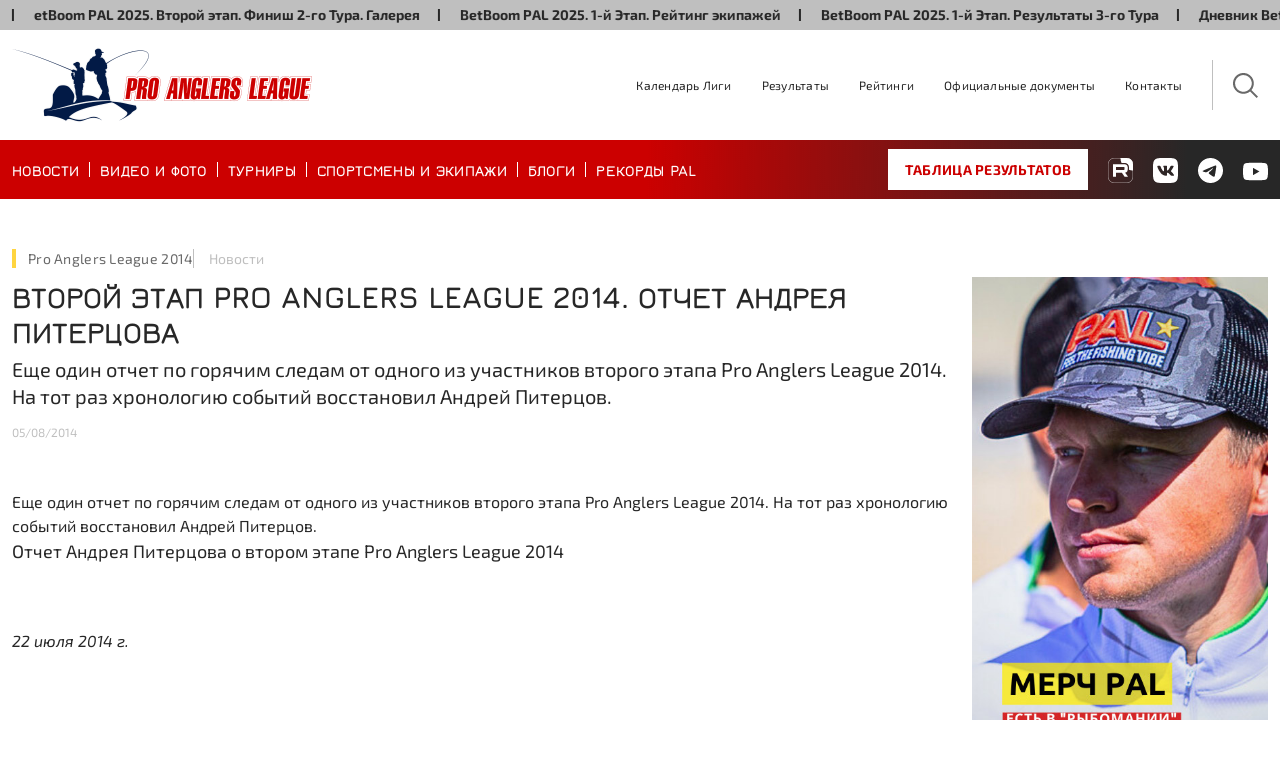

--- FILE ---
content_type: text/html; charset=UTF-8
request_url: https://proanglers.ru/news/43297/
body_size: 22963
content:
<!doctype html>
<html lang="ru">
<head>
    
    <meta charset="UTF-8">
    <meta name="viewport" content="width=device-width, initial-scale=1">

    <link rel="stylesheet" href="https://proanglers.ru/wp-content/themes/pal/css/bootstrap.min.css?v=20251014a">
    <link rel="stylesheet" href="https://proanglers.ru/wp-content/themes/pal/css/swiper-bundle.min.css?v=20251014a">
    <link rel="stylesheet" href="https://proanglers.ru/wp-content/themes/pal/css/lightgallery-bundle.min.css?v=20251014a">
    <link rel="stylesheet" href="https://proanglers.ru/wp-content/themes/pal/main.css?v=20251014a">

    <meta content="#CC0000" name="theme-color">
    <meta name='robots' content='index, follow, max-image-preview:large, max-snippet:-1, max-video-preview:-1' />

	<!-- This site is optimized with the Yoast SEO plugin v26.7 - https://yoast.com/wordpress/plugins/seo/ -->
	<title>Второй этап Pro Anglers League 2014. Отчет Андрея Питерцова  | Pro Anglers League. Официальный сайт</title>
	<meta name="description" content="Еще один отчет по горячим следам от одного из участников второго этапа Pro Anglers League 2014. На тот раз хронологию событий восстановил Андрей Питерцов." />
	<link rel="canonical" href="https://proanglers.ru/news/43297/" />
	<meta property="og:locale" content="ru_RU" />
	<meta property="og:type" content="article" />
	<meta property="og:title" content="Второй этап Pro Anglers League 2014. Отчет Андрея Питерцова  | Pro Anglers League. Официальный сайт" />
	<meta property="og:description" content="Еще один отчет по горячим следам от одного из участников второго этапа Pro Anglers League 2014. На тот раз хронологию событий восстановил Андрей Питерцов." />
	<meta property="og:url" content="https://proanglers.ru/news/43297/" />
	<meta property="og:site_name" content="Pro Anglers League. Официальный сайт" />
	<meta property="article:published_time" content="2014-08-05T10:12:00+00:00" />
	<meta property="article:modified_time" content="2024-05-22T10:08:17+00:00" />
	<meta property="og:image" content="https://proanglers.ru/wp-content/uploads/2023/06/80f9d8818e255723ff83de506eb725ec.jpg" />
	<meta property="og:image:width" content="700" />
	<meta property="og:image:height" content="465" />
	<meta property="og:image:type" content="image/jpeg" />
	<meta name="author" content="pal_general" />
	<meta name="twitter:card" content="summary_large_image" />
	<meta name="twitter:label1" content="Написано автором" />
	<meta name="twitter:data1" content="pal_general" />
	<script type="application/ld+json" class="yoast-schema-graph">{"@context":"https://schema.org","@graph":[{"@type":"Article","@id":"https://proanglers.ru/news/43297/#article","isPartOf":{"@id":"https://proanglers.ru/news/43297/"},"author":{"name":"pal_general","@id":"https://proanglers.ru/#/schema/person/e0de53d643894d5b0bdb588a3fae3cdc"},"headline":"Второй этап Pro Anglers League 2014. Отчет Андрея Питерцова","datePublished":"2014-08-05T10:12:00+00:00","dateModified":"2024-05-22T10:08:17+00:00","mainEntityOfPage":{"@id":"https://proanglers.ru/news/43297/"},"wordCount":1497,"commentCount":0,"publisher":{"@id":"https://proanglers.ru/#organization"},"image":{"@id":"https://proanglers.ru/news/43297/#primaryimage"},"thumbnailUrl":"https://proanglers.ru/wp-content/uploads/2023/06/80f9d8818e255723ff83de506eb725ec.jpg","keywords":["2014 PAL","PAL"],"articleSection":["Новости"],"inLanguage":"ru-RU","potentialAction":[{"@type":"CommentAction","name":"Comment","target":["https://proanglers.ru/news/43297/#respond"]}]},{"@type":"WebPage","@id":"https://proanglers.ru/news/43297/","url":"https://proanglers.ru/news/43297/","name":"Второй этап Pro Anglers League 2014. Отчет Андрея Питерцова | Pro Anglers League. Официальный сайт","isPartOf":{"@id":"https://proanglers.ru/#website"},"primaryImageOfPage":{"@id":"https://proanglers.ru/news/43297/#primaryimage"},"image":{"@id":"https://proanglers.ru/news/43297/#primaryimage"},"thumbnailUrl":"https://proanglers.ru/wp-content/uploads/2023/06/80f9d8818e255723ff83de506eb725ec.jpg","datePublished":"2014-08-05T10:12:00+00:00","dateModified":"2024-05-22T10:08:17+00:00","description":"Еще один отчет по горячим следам от одного из участников второго этапа Pro Anglers League 2014. На тот раз хронологию событий восстановил Андрей Питерцов.","breadcrumb":{"@id":"https://proanglers.ru/news/43297/#breadcrumb"},"inLanguage":"ru-RU","potentialAction":[{"@type":"ReadAction","target":["https://proanglers.ru/news/43297/"]}]},{"@type":"ImageObject","inLanguage":"ru-RU","@id":"https://proanglers.ru/news/43297/#primaryimage","url":"https://proanglers.ru/wp-content/uploads/2023/06/80f9d8818e255723ff83de506eb725ec.jpg","contentUrl":"https://proanglers.ru/wp-content/uploads/2023/06/80f9d8818e255723ff83de506eb725ec.jpg","width":700,"height":465},{"@type":"BreadcrumbList","@id":"https://proanglers.ru/news/43297/#breadcrumb","itemListElement":[{"@type":"ListItem","position":1,"name":"Главная страница","item":"https://proanglers.ru/"},{"@type":"ListItem","position":2,"name":"Второй этап Pro Anglers League 2014. Отчет Андрея Питерцова"}]},{"@type":"WebSite","@id":"https://proanglers.ru/#website","url":"https://proanglers.ru/","name":"Pro Anglers League. Официальный сайт","description":"Лига Профессиональных Рыболовов - Турниры, информация, рыболовные блоги","publisher":{"@id":"https://proanglers.ru/#organization"},"alternateName":"Официальный сайт ПАЛ","potentialAction":[{"@type":"SearchAction","target":{"@type":"EntryPoint","urlTemplate":"https://proanglers.ru/?s={search_term_string}"},"query-input":{"@type":"PropertyValueSpecification","valueRequired":true,"valueName":"search_term_string"}}],"inLanguage":"ru-RU"},{"@type":"Organization","@id":"https://proanglers.ru/#organization","name":"Лига Профессиональных Рыболовов","url":"https://proanglers.ru/","logo":{"@type":"ImageObject","inLanguage":"ru-RU","@id":"https://proanglers.ru/#/schema/logo/image/","url":"https://proanglers.ru/wp-content/uploads/2023/08/PAL-only-letters.png","contentUrl":"https://proanglers.ru/wp-content/uploads/2023/08/PAL-only-letters.png","width":302,"height":108,"caption":"Лига Профессиональных Рыболовов"},"image":{"@id":"https://proanglers.ru/#/schema/logo/image/"},"sameAs":["https://vk.com/pro.anglers","https://t.me/PAL_ProAnglersLeague","https://www.youtube.com/@ProAnglersLeague"]},{"@type":"Person","@id":"https://proanglers.ru/#/schema/person/e0de53d643894d5b0bdb588a3fae3cdc","name":"pal_general","image":{"@type":"ImageObject","inLanguage":"ru-RU","@id":"https://proanglers.ru/#/schema/person/image/","url":"https://secure.gravatar.com/avatar/65034dab70a00156f2e5ef7413268f8e50becb62995bcebc543f37a9dcb9e6ff?s=96&d=mm&r=g","contentUrl":"https://secure.gravatar.com/avatar/65034dab70a00156f2e5ef7413268f8e50becb62995bcebc543f37a9dcb9e6ff?s=96&d=mm&r=g","caption":"pal_general"},"url":"https://proanglers.ru/author/pal_general/"}]}</script>
	<!-- / Yoast SEO plugin. -->


<link rel="alternate" type="application/rss+xml" title="Pro Anglers League. Официальный сайт &raquo; Лента комментариев к &laquo;Второй этап Pro Anglers League 2014. Отчет Андрея Питерцова&raquo;" href="https://proanglers.ru/news/43297/feed/" />
<link rel="alternate" title="oEmbed (JSON)" type="application/json+oembed" href="https://proanglers.ru/wp-json/oembed/1.0/embed?url=https%3A%2F%2Fproanglers.ru%2Fnews%2F43297%2F" />
<link rel="alternate" title="oEmbed (XML)" type="text/xml+oembed" href="https://proanglers.ru/wp-json/oembed/1.0/embed?url=https%3A%2F%2Fproanglers.ru%2Fnews%2F43297%2F&#038;format=xml" />
<style id='wp-img-auto-sizes-contain-inline-css' type='text/css'>
img:is([sizes=auto i],[sizes^="auto," i]){contain-intrinsic-size:3000px 1500px}
/*# sourceURL=wp-img-auto-sizes-contain-inline-css */
</style>
<style id='wp-block-library-inline-css' type='text/css'>
:root{--wp-block-synced-color:#7a00df;--wp-block-synced-color--rgb:122,0,223;--wp-bound-block-color:var(--wp-block-synced-color);--wp-editor-canvas-background:#ddd;--wp-admin-theme-color:#007cba;--wp-admin-theme-color--rgb:0,124,186;--wp-admin-theme-color-darker-10:#006ba1;--wp-admin-theme-color-darker-10--rgb:0,107,160.5;--wp-admin-theme-color-darker-20:#005a87;--wp-admin-theme-color-darker-20--rgb:0,90,135;--wp-admin-border-width-focus:2px}@media (min-resolution:192dpi){:root{--wp-admin-border-width-focus:1.5px}}.wp-element-button{cursor:pointer}:root .has-very-light-gray-background-color{background-color:#eee}:root .has-very-dark-gray-background-color{background-color:#313131}:root .has-very-light-gray-color{color:#eee}:root .has-very-dark-gray-color{color:#313131}:root .has-vivid-green-cyan-to-vivid-cyan-blue-gradient-background{background:linear-gradient(135deg,#00d084,#0693e3)}:root .has-purple-crush-gradient-background{background:linear-gradient(135deg,#34e2e4,#4721fb 50%,#ab1dfe)}:root .has-hazy-dawn-gradient-background{background:linear-gradient(135deg,#faaca8,#dad0ec)}:root .has-subdued-olive-gradient-background{background:linear-gradient(135deg,#fafae1,#67a671)}:root .has-atomic-cream-gradient-background{background:linear-gradient(135deg,#fdd79a,#004a59)}:root .has-nightshade-gradient-background{background:linear-gradient(135deg,#330968,#31cdcf)}:root .has-midnight-gradient-background{background:linear-gradient(135deg,#020381,#2874fc)}:root{--wp--preset--font-size--normal:16px;--wp--preset--font-size--huge:42px}.has-regular-font-size{font-size:1em}.has-larger-font-size{font-size:2.625em}.has-normal-font-size{font-size:var(--wp--preset--font-size--normal)}.has-huge-font-size{font-size:var(--wp--preset--font-size--huge)}.has-text-align-center{text-align:center}.has-text-align-left{text-align:left}.has-text-align-right{text-align:right}.has-fit-text{white-space:nowrap!important}#end-resizable-editor-section{display:none}.aligncenter{clear:both}.items-justified-left{justify-content:flex-start}.items-justified-center{justify-content:center}.items-justified-right{justify-content:flex-end}.items-justified-space-between{justify-content:space-between}.screen-reader-text{border:0;clip-path:inset(50%);height:1px;margin:-1px;overflow:hidden;padding:0;position:absolute;width:1px;word-wrap:normal!important}.screen-reader-text:focus{background-color:#ddd;clip-path:none;color:#444;display:block;font-size:1em;height:auto;left:5px;line-height:normal;padding:15px 23px 14px;text-decoration:none;top:5px;width:auto;z-index:100000}html :where(.has-border-color){border-style:solid}html :where([style*=border-top-color]){border-top-style:solid}html :where([style*=border-right-color]){border-right-style:solid}html :where([style*=border-bottom-color]){border-bottom-style:solid}html :where([style*=border-left-color]){border-left-style:solid}html :where([style*=border-width]){border-style:solid}html :where([style*=border-top-width]){border-top-style:solid}html :where([style*=border-right-width]){border-right-style:solid}html :where([style*=border-bottom-width]){border-bottom-style:solid}html :where([style*=border-left-width]){border-left-style:solid}html :where(img[class*=wp-image-]){height:auto;max-width:100%}:where(figure){margin:0 0 1em}html :where(.is-position-sticky){--wp-admin--admin-bar--position-offset:var(--wp-admin--admin-bar--height,0px)}@media screen and (max-width:600px){html :where(.is-position-sticky){--wp-admin--admin-bar--position-offset:0px}}
/*wp_block_styles_on_demand_placeholder:696ed8008e79e*/
/*# sourceURL=wp-block-library-inline-css */
</style>
<style id='classic-theme-styles-inline-css' type='text/css'>
/*! This file is auto-generated */
.wp-block-button__link{color:#fff;background-color:#32373c;border-radius:9999px;box-shadow:none;text-decoration:none;padding:calc(.667em + 2px) calc(1.333em + 2px);font-size:1.125em}.wp-block-file__button{background:#32373c;color:#fff;text-decoration:none}
/*# sourceURL=/wp-includes/css/classic-themes.min.css */
</style>
<script type="text/javascript" src="https://proanglers.ru/wp-includes/js/jquery/jquery.min.js?ver=3.7.1" id="jquery-core-js"></script>
<script type="text/javascript" src="https://proanglers.ru/wp-includes/js/jquery/jquery-migrate.min.js?ver=3.4.1" id="jquery-migrate-js"></script>
<link rel="https://api.w.org/" href="https://proanglers.ru/wp-json/" /><link rel="alternate" title="JSON" type="application/json" href="https://proanglers.ru/wp-json/wp/v2/posts/38039" /><link rel="EditURI" type="application/rsd+xml" title="RSD" href="https://proanglers.ru/xmlrpc.php?rsd" />
<meta name="generator" content="WordPress 6.9" />
<link rel='shortlink' href='https://proanglers.ru/?p=38039' />
<link rel="icon" href="https://proanglers.ru/wp-content/uploads/2023/06/cropped-favicon-pal-32x32.png" sizes="32x32" />
<link rel="icon" href="https://proanglers.ru/wp-content/uploads/2023/06/cropped-favicon-pal-192x192.png" sizes="192x192" />
<link rel="apple-touch-icon" href="https://proanglers.ru/wp-content/uploads/2023/06/cropped-favicon-pal-180x180.png" />
<meta name="msapplication-TileImage" content="https://proanglers.ru/wp-content/uploads/2023/06/cropped-favicon-pal-270x270.png" />
		<style type="text/css" id="wp-custom-css">
			/* =====================================================
   PAL Unified CSS
   Версия: Final Clean Build
   Стили для новостей, карточек и видео PAL
   ===================================================== */

/* --- Основной контейнер --- */
.pal-leaders-stats {
  max-width: 1080px;
  margin: 0 auto;
  font-family: system-ui, -apple-system, Segoe UI, Roboto, Arial, sans-serif;
  color: #222;
  line-height: 1.5;
}
.pal-leaders-stats h1,
.pal-leaders-stats h2,
.pal-leaders-stats h3 {
  margin: 0.6em 0 0.4em;
}
.pal-leaders-stats .pal-lead {
  margin-bottom: 1.5rem;
  color: #444;
}

/* --- Карточка экипажа --- */
.pal-leaders-stats .crew-card {
  display: grid;
  grid-template-rows: auto auto auto;
  gap: 16px;
  margin-bottom: 40px;
  border: 1px solid #eee;
  border-radius: 16px;
  padding: 20px;
  background: #fff;
  box-shadow: 0 2px 6px rgba(0, 0, 0, 0.05);
  transition: 0.2s ease;
}
.pal-leaders-stats .crew-card:hover {
  background: #fdfdfd;
  transform: translateY(-2px);
}
.pal-leaders-stats .crew-header h3 {
  font-size: 1.25rem;
  margin: 0;
  color: #111;
}
.pal-leaders-stats .crew-header a {
  color: inherit;
  text-decoration: none;
}
.pal-leaders-stats .crew-header a:hover {
  color: #d50000;
  text-decoration: underline;
}

/* --- Основная структура карточки --- */
.pal-leaders-stats .crew-body {
  display: grid;
  grid-template-columns: 340px 1fr;
  gap: 24px;
  align-items: center;
}
.pal-leaders-stats .crew-photo img {
  width: 100%;
  height: auto;
  border-radius: 12px;
  object-fit: cover;
}

/* --- Информационный блок (например: вес, итоги тура) --- */
.pal-leaders-stats .crew-specs {
  background: #f7f7f7;
  border-left: 4px solid #e0e0e0;
  border-radius: 6px;
  padding: 10px 14px;
  margin-bottom: 14px;
  font-size: 0.95rem;
  font-weight: 500;
  text-align: left;
  color: #333;
}
.pal-leaders-stats .crew-tours h4 {
  margin: 0.5em 0 0.3em;
  color: #444;
  font-size: 1rem;
}
.pal-leaders-stats .crew-tours ul {
  margin: 0 0 0.5em 1.2em;
}
.pal-leaders-stats .crew-tours li {
  margin-bottom: 0.25em;
}

/* --- Адаптив карточек --- */
@media (max-width: 768px) {
  .pal-leaders-stats .crew-body {
    grid-template-columns: 1fr;
    align-items: start;
  }
}

/* --- Видео (адаптивное, 16:9) --- */
.embed-video {
  position: relative;
  padding-bottom: 56.25%;
  height: 0;
  overflow: hidden;
  max-width: 853px;
  margin: 0 auto 24px;
}
.embed-video iframe {
  position: absolute;
  top: 0;
  left: 0;
  width: 100%;
  height: 100%;
  border: 0;
}
@media (max-width: 768px) {
  .embed-video {
    max-width: 100%;
  }
}

/* =====================================================
   PAL Quotes — Красный акцент, розовые кавычки, адаптив
   ===================================================== */

/* --- Базовая цитата (pal-quote) --- */
blockquote.pal-quote {
  display: grid;
  grid-template-columns: 180px 1fr;
  gap: 16px;
  align-items: start;
  position: relative;
  border-left: 4px solid #d50000; /* постоянная красная полоса */
  background: #f8f8fa;
  padding: 16px 20px;
  margin: 24px 0;
  border-radius: 10px;
  box-shadow: 0 4px 10px rgba(0, 0, 0, 0.05);
  line-height: 1.55;
  font-size: 15px;
  transition: all 0.25s ease;
}
blockquote.pal-quote::before {
  content: "“";
  position: absolute;
  top: -8px;
  left: 8px;
  font-size: 56px;
  color: rgba(213, 0, 0, 0.25); /* розовые кавычки */
  line-height: 1;
  font-family: Georgia, serif;
  pointer-events: none;
}
blockquote.pal-quote strong {
  font-size: 16px;
  font-style: italic;
  display: block;
  color: #111;
}
blockquote.pal-quote p {
  margin: 0;
}
blockquote.pal-quote p:last-child {
  margin-top: 6px;
  color: #444;
  font-style: normal;
}

/* --- Эмоциональная цитата (pal-quote-emotional) --- */
blockquote.pal-quote-emotional {
  display: grid;
  grid-template-columns: 180px 1fr;
  gap: 16px;
  align-items: start;
  position: relative;
  border-left: 4px solid #ff4d4d;
  background: linear-gradient(135deg, #fff5f5 0%, #ffecec 100%);
  padding: 16px 20px;
  margin: 24px 0;
  border-radius: 10px;
  box-shadow: 0 4px 10px rgba(0, 0, 0, 0.06);
  line-height: 1.55;
  font-size: 15px;
}
blockquote.pal-quote-emotional::before {
  content: "“";
  position: absolute;
  top: -8px;
  left: 8px;
  font-size: 56px;
  color: rgba(255, 77, 77, 0.25);
  line-height: 1;
  font-family: Georgia, serif;
  pointer-events: none;
}
blockquote.pal-quote-emotional strong {
  font-size: 16px;
  font-style: italic;
  display: block;
  color: #111;
}
blockquote.pal-quote-emotional p {
  margin: 0;
}
blockquote.pal-quote-emotional p:last-child {
  margin-top: 6px;
  color: #333;
  font-style: normal;
}

/* --- Адаптив цитат (на мобиле 1 колонка) --- */
@media (max-width: 768px) {
  blockquote.pal-quote,
  blockquote.pal-quote-emotional {
    grid-template-columns: 1fr;
    gap: 4px;
    padding: 14px 16px;
    border-radius: 8px;
  }
  blockquote.pal-quote strong,
  blockquote.pal-quote-emotional strong {
    font-size: 15px;
  }
  blockquote.pal-quote::before,
  blockquote.pal-quote-emotional::before {
    font-size: 42px;
    top: -6px;
  }
}
		</style>
		

<!-- Yandex.Metrika counter -->
<script type="text/javascript" >
(function(m,e,t,r,i,k,a){m[i]=m[i]||function(){(m[i].a=m[i].a||[]).push(arguments)};
m[i].l=1*new Date();
for (var j = 0; j < document.scripts.length; j++) {if (document.scripts[j].src === r) { return; }}
k=e.createElement(t),a=e.getElementsByTagName(t)[0],k.async=1,k.src=r,a.parentNode.insertBefore(k,a)})
(window, document, "script", "https://mc.yandex.ru/metrika/tag.js", "ym");

ym(24068173, "init", {
clickmap:true,
trackLinks:true,
accurateTrackBounce:true,
webvisor:true
});
</script>
<noscript><div><img src="https://mc.yandex.ru/watch/24068173" style="position:absolute; left:-9999px;" alt="" /></div></noscript>
<!-- /Yandex.Metrika counter -->
<!-- Top.Mail.Ru counter -->
<script type="text/javascript">
var _tmr = window._tmr || (window._tmr = []);
_tmr.push({id: "3507418", type: "pageView", start: (new Date()).getTime()});
(function (d, w, id) {
if (d.getElementById(id)) return;
var ts = d.createElement("script"); ts.type = "text/javascript"; ts.async = true; ts.id = id;
ts.src = "https://top-fwz1.mail.ru/js/code.js";
var f = function () {var s = d.getElementsByTagName("script")[0]; s.parentNode.insertBefore(ts, s);};
if (w.opera == "[object Opera]") { d.addEventListener("DOMContentLoaded", f, false); } else { f(); }
})(document, window, "tmr-code");
</script>
<noscript><div><img src="https://top-fwz1.mail.ru/counter?id=3507418;js=na" style="position:absolute;left:-9999px;" alt="Top.Mail.Ru" /></div></noscript>
<!-- /Top.Mail.Ru counter -->

</head>

<body class="wp-singular post-template-default single single-post postid-38039 single-format-standard wp-theme-pal" data-spy="scroll" data-target=".js-scrollspy" data-offset="0" itemscope itemtype="http://schema.org/WebPage"><!---->
<header>

    <div class="runner-string">
        <div class="swiper">
            <div class="swiper-wrapper">
<div class="swiper-slide"><a href="https://proanglers.ru/news/pryamaya-translyaciya-3-tura-finalnogo-etapa-betboom-pal-2025-anons/">ПРЯМАЯ ТРАНСЛЯЦИЯ 3 тура финального этапа BetBoom PAL 2025.</a></div><div class="swiper-slide"><a href="https://proanglers.ru/news/betboom-pal-2025-vtoroj-etap-finish-2-go-tura-galereya/">etBoom PAL 2025. Второй этап. Финиш 2-го Тура. Галерея</a></div><div class="swiper-slide"><a href="https://proanglers.ru/news/betboom-pal-2025-1-j-etap-rejting-ekipazhej/">BetBoom PAL 2025. 1-й Этап. Рейтинг экипажей</a></div><div class="swiper-slide"><a href="https://proanglers.ru/news/betboom-pal-2025-1-j-etap-rezultaty-3-go-tura/">BetBoom PAL 2025. 1-й Этап. Результаты 3-го Тура</a></div><div class="swiper-slide"><a href="https://proanglers.ru/journal/dnevnik-betboom-pal-2025-2etap-volga/">Дневник BetBoom PAL 2025. Второй Этап. Волга.</a></div><div class="swiper-slide"><a href="https://proanglers.ru/news/live-reports-vtoroj-tur-finish-final-turnira-betboom-pal-2025/">LIVE REPORTS: Второй тур. Финиш. ФИНАЛ турнира BetBoom PAL 2025</a></div><div class="swiper-slide"><a href="https://proanglers.ru/news/pryamaya-translyaciya-3-tura-finalnogo-etapa-betboom-pal-2025-anons/">ПРЯМАЯ ТРАНСЛЯЦИЯ 3 тура финального этапа BetBoom PAL 2025.</a></div><div class="swiper-slide"><a href="https://proanglers.ru/news/betboom-pal-2025-vtoroj-etap-finish-2-go-tura-galereya/">etBoom PAL 2025. Второй этап. Финиш 2-го Тура. Галерея</a></div><div class="swiper-slide"><a href="https://proanglers.ru/news/betboom-pal-2025-1-j-etap-rejting-ekipazhej/">BetBoom PAL 2025. 1-й Этап. Рейтинг экипажей</a></div><div class="swiper-slide"><a href="https://proanglers.ru/news/betboom-pal-2025-1-j-etap-rezultaty-3-go-tura/">BetBoom PAL 2025. 1-й Этап. Результаты 3-го Тура</a></div><div class="swiper-slide"><a href="https://proanglers.ru/journal/dnevnik-betboom-pal-2025-2etap-volga/">Дневник BetBoom PAL 2025. Второй Этап. Волга.</a></div><div class="swiper-slide"><a href="https://proanglers.ru/news/live-reports-vtoroj-tur-finish-final-turnira-betboom-pal-2025/">LIVE REPORTS: Второй тур. Финиш. ФИНАЛ турнира BetBoom PAL 2025</a></div><div class="swiper-slide"><a href="https://proanglers.ru/news/pryamaya-translyaciya-3-tura-finalnogo-etapa-betboom-pal-2025-anons/">ПРЯМАЯ ТРАНСЛЯЦИЯ 3 тура финального этапа BetBoom PAL 2025.</a></div><div class="swiper-slide"><a href="https://proanglers.ru/news/betboom-pal-2025-vtoroj-etap-finish-2-go-tura-galereya/">etBoom PAL 2025. Второй этап. Финиш 2-го Тура. Галерея</a></div><div class="swiper-slide"><a href="https://proanglers.ru/news/betboom-pal-2025-1-j-etap-rejting-ekipazhej/">BetBoom PAL 2025. 1-й Этап. Рейтинг экипажей</a></div><div class="swiper-slide"><a href="https://proanglers.ru/news/betboom-pal-2025-1-j-etap-rezultaty-3-go-tura/">BetBoom PAL 2025. 1-й Этап. Результаты 3-го Тура</a></div><div class="swiper-slide"><a href="https://proanglers.ru/journal/dnevnik-betboom-pal-2025-2etap-volga/">Дневник BetBoom PAL 2025. Второй Этап. Волга.</a></div><div class="swiper-slide"><a href="https://proanglers.ru/news/live-reports-vtoroj-tur-finish-final-turnira-betboom-pal-2025/">LIVE REPORTS: Второй тур. Финиш. ФИНАЛ турнира BetBoom PAL 2025</a></div><div class="swiper-slide"><a href="https://proanglers.ru/news/pryamaya-translyaciya-3-tura-finalnogo-etapa-betboom-pal-2025-anons/">ПРЯМАЯ ТРАНСЛЯЦИЯ 3 тура финального этапа BetBoom PAL 2025.</a></div><div class="swiper-slide"><a href="https://proanglers.ru/news/betboom-pal-2025-vtoroj-etap-finish-2-go-tura-galereya/">etBoom PAL 2025. Второй этап. Финиш 2-го Тура. Галерея</a></div><div class="swiper-slide"><a href="https://proanglers.ru/news/betboom-pal-2025-1-j-etap-rejting-ekipazhej/">BetBoom PAL 2025. 1-й Этап. Рейтинг экипажей</a></div><div class="swiper-slide"><a href="https://proanglers.ru/news/betboom-pal-2025-1-j-etap-rezultaty-3-go-tura/">BetBoom PAL 2025. 1-й Этап. Результаты 3-го Тура</a></div><div class="swiper-slide"><a href="https://proanglers.ru/journal/dnevnik-betboom-pal-2025-2etap-volga/">Дневник BetBoom PAL 2025. Второй Этап. Волга.</a></div><div class="swiper-slide"><a href="https://proanglers.ru/news/live-reports-vtoroj-tur-finish-final-turnira-betboom-pal-2025/">LIVE REPORTS: Второй тур. Финиш. ФИНАЛ турнира BetBoom PAL 2025</a></div><div class="swiper-slide"><a href="https://proanglers.ru/news/pryamaya-translyaciya-3-tura-finalnogo-etapa-betboom-pal-2025-anons/">ПРЯМАЯ ТРАНСЛЯЦИЯ 3 тура финального этапа BetBoom PAL 2025.</a></div><div class="swiper-slide"><a href="https://proanglers.ru/news/betboom-pal-2025-vtoroj-etap-finish-2-go-tura-galereya/">etBoom PAL 2025. Второй этап. Финиш 2-го Тура. Галерея</a></div><div class="swiper-slide"><a href="https://proanglers.ru/news/betboom-pal-2025-1-j-etap-rejting-ekipazhej/">BetBoom PAL 2025. 1-й Этап. Рейтинг экипажей</a></div><div class="swiper-slide"><a href="https://proanglers.ru/news/betboom-pal-2025-1-j-etap-rezultaty-3-go-tura/">BetBoom PAL 2025. 1-й Этап. Результаты 3-го Тура</a></div><div class="swiper-slide"><a href="https://proanglers.ru/journal/dnevnik-betboom-pal-2025-2etap-volga/">Дневник BetBoom PAL 2025. Второй Этап. Волга.</a></div><div class="swiper-slide"><a href="https://proanglers.ru/news/live-reports-vtoroj-tur-finish-final-turnira-betboom-pal-2025/">LIVE REPORTS: Второй тур. Финиш. ФИНАЛ турнира BetBoom PAL 2025</a></div>            </div>
        </div>
    </div>

    <div class="second-bar">
        <div class="container">
            <div class="row justify-content-between">
                <div class="col-auto d-flex align-items-center">
                    <div class="logo logo-1">
                        <a href="/">
                            <img src="https://proanglers.ru/wp-content/themes/pal/img/logo.png" alt="Лига Профессиональных Рыболовов">
                        </a>
                    </div>
                </div>
                <div class="col-auto d-flex align-items-center justify-content-end">
                    <ul class="submenu">
                                                    <!--array(1) {
  [0]=>
  string(12) "submenu-item"
}
-->
                            <li class="submenu-item"><a class="submenu-link" href="https://proanglers.ru/news/66547/">Календарь Лиги</a></li>
                                                    <!--array(1) {
  [0]=>
  string(12) "submenu-item"
}
-->
                            <li class="submenu-item"><a class="submenu-link" href="https://proanglers.ru/official/results/">Результаты</a></li>
                                                    <!--array(1) {
  [0]=>
  string(12) "submenu-item"
}
-->
                            <li class="submenu-item"><a class="submenu-link" href="https://proanglers.ru/official/ratings/">Рейтинги</a></li>
                                                    <!--array(2) {
  [0]=>
  string(12) "submenu-item"
  [1]=>
  string(9) "d-lg-none"
}
-->
                            <li class="submenu-item d-lg-none"><a class="submenu-link" href="https://proanglers.ru/journal/">Дневники</a></li>
                                                    <!--array(1) {
  [0]=>
  string(12) "submenu-item"
}
-->
                            <li class="submenu-item"><a class="submenu-link" href="https://proanglers.ru/official/documents/">Официальные документы</a></li>
                                                    <!--array(1) {
  [0]=>
  string(12) "submenu-item"
}
-->
                            <li class="submenu-item"><a class="submenu-link" href="https://proanglers.ru/contacts/">Контакты</a></li>
                                            </ul>
                    <a href="#modal-search" data-bs-toggle="modal" data-bs-target="#modal-search" class="search">
                        <svg width="25" height="25" viewBox="0 0 25 25" fill="none" xmlns="http://www.w3.org/2000/svg">
                            <path d="M25 23.5271L18.4771 17.0042C20.1715 14.9319 21.0046 12.2876 20.804 9.61829C20.6035 6.94899 19.3846 4.45889 17.3996 2.66304C15.4146 0.8672 12.8152 -0.0969855 10.1392 -0.0300773C7.46324 0.0368308 4.91533 1.12971 3.02253 3.02252C1.12973 4.91532 0.0368461 7.46322 -0.0300621 10.1392C-0.0969702 12.8152 0.867215 15.4145 2.66306 17.3996C4.4589 19.3846 6.94901 20.6034 9.61831 20.804C12.2876 21.0046 14.9319 20.1715 17.0042 18.4771L23.5271 25L25 23.5271ZM10.4167 18.75C8.76851 18.75 7.15734 18.2613 5.78693 17.3456C4.41652 16.4299 3.34842 15.1284 2.71769 13.6057C2.08696 12.083 1.92193 10.4074 2.24347 8.79092C2.56502 7.17441 3.35869 5.68955 4.52413 4.52411C5.68956 3.35867 7.17442 2.565 8.79093 2.24346C10.4074 1.92191 12.083 2.08694 13.6057 2.71767C15.1284 3.3484 16.4299 4.41651 17.3456 5.78692C18.2613 7.15733 18.75 8.76849 18.75 10.4167C18.7475 12.626 17.8688 14.7442 16.3065 16.3065C14.7442 17.8687 12.6261 18.7475 10.4167 18.75Z" fill="#696969" />
                        </svg>
                    </a>                    
                    <div class="mobile-bar-btn" data-bs-toggle="offcanvas" data-bs-target="#offcanvas-mobile-menu"
                         aria-controls="offcanvas-mobile-menu"><span>3</span><span>3</span><span>3</span>
                    </div>
                </div>
            </div>
        </div>
    </div>
    <div class="top-bar">
        <div class="container d-flex aling-items-center justify-content-between">
            <ul class="main-menu">
                                                        <li class="menu-item"><a href="https://proanglers.ru/news/" class="menu-link">Новости</a></li>
                                                        <li class="menu-item"><a href="https://proanglers.ru/media/" class="menu-link">Видео и фото</a></li>
                                                        <li class="menu-item"><a href="https://proanglers.ru/tournaments/" class="menu-link">Турниры</a></li>
                                                        <li class="menu-item"><a href="https://proanglers.ru/anglers/" class="menu-link">Спортсмены и экипажи</a></li>
                                                        <li class="menu-item"><a href="https://proanglers.ru/blog/" class="menu-link">Блоги</a></li>
                                                        <li class="menu-item"><a href="https://proanglers.ru/records/" class="menu-link">Рекорды PAL</a></li>
                            </ul>
            <div class="menu-controls">
                <div class="menu-button"><a href="https://proanglers.ru/tournaments/pal/pro-anglers-league-2025/results/" class="btn btn-white">Таблица результатов</a>
                </div>
                <div class="socials">
                    <a href="https://rutube.ru/channel/698956/" class="social-link social-link-rt" target="_blank" rel="noreferrer noopener">
                        <svg width="132" height="132" viewBox="0 0 132 132" fill="none" xmlns="http://www.w3.org/2000/svg"><g clip-path="url(#clip0_519_1989)"><path d="M81.5361 62.9865H42.5386V47.5547H81.5361C83.814 47.5547 85.3979 47.9518 86.1928 48.6451C86.9877 49.3385 87.4801 50.6245 87.4801 52.5031V58.0441C87.4801 60.0234 86.9877 61.3094 86.1928 62.0028C85.3979 62.6961 83.814 62.9925 81.5361 62.9925V62.9865ZM84.2115 33.0059H26V99H42.5386V77.5294H73.0177L87.4801 99H106L90.0546 77.4287C95.9333 76.5575 98.573 74.7559 100.75 71.7869C102.927 68.8179 104.019 64.071 104.019 57.7359V52.7876C104.019 49.0303 103.621 46.0613 102.927 43.7857C102.233 41.51 101.047 39.5307 99.362 37.7528C97.5824 36.0698 95.6011 34.8845 93.2223 34.0904C90.8435 33.3971 87.8716 33 84.2115 33V33.0059Z" fill="white"/><path d="M198 3.05176e-05C198 36.4508 168.451 66.0001 132 66.0001C124.589 66.0001 117.464 64.7786 110.814 62.5261C110.956 60.9577 111.019 59.3541 111.019 57.7359V52.7876C111.019 48.586 110.58 44.8824 109.623 41.7436C108.59 38.3588 106.82 35.4458 104.443 32.938L104.311 32.7988L104.172 32.667C101.64 30.2721 98.7694 28.5625 95.4389 27.4506L95.3108 27.4079L95.1812 27.3701C92.0109 26.446 88.3508 26 84.2115 26H77.2115V26.0059H71.3211C67.8964 18.0257 66 9.23434 66 3.05176e-05C66 -36.4508 95.5492 -66 132 -66C168.451 -66 198 -36.4508 198 3.05176e-05Z" fill="white"/></g><rect x="1" y="1" width="130" height="130" rx="31" stroke="white" stroke-width="2"/><defs><clipPath id="clip0_519_1989"><rect width="132" height="132" rx="32" fill="white"/></clipPath></defs></svg>
                    </a>
                    <a href="https://vk.com/pro.anglers" class="social-link social-link-vk" target="_blank" rel="noreferrer noopener">
                        <svg width="25" height="25" viewBox="0 0 25 25" fill="none" xmlns="http://www.w3.org/2000/svg"><path d="M23.2458 1.75417C21.4917 0 18.6677 0 13.0208 0H11.9792C6.33229 0 3.50833 0 1.75417 1.75417C0 3.50833 0 6.33229 0 11.9792V13.0208C0 18.6677 0 21.4906 1.75417 23.2458C3.50833 25.001 6.33229 25 11.9792 25H13.0208C18.6677 25 21.4906 25 23.2458 23.2458C25 21.4917 25 18.6677 25 13.0208V11.9792C25 6.33229 25 3.50833 23.2458 1.75417ZM20.3156 17.7083H18.4927C17.7979 17.7083 17.5938 17.1542 16.3573 15.9177C15.275 14.875 14.8115 14.7396 14.5417 14.7396C14.174 14.7396 14.0646 14.8437 14.0646 15.3646V16.999C14.0646 17.4469 13.9219 17.7083 12.7625 17.7083C10.8312 17.7083 8.70833 16.5354 7.20104 14.3729C4.94062 11.2052 4.32292 8.81042 4.32292 8.32812C4.32292 8.05729 4.42708 7.8125 4.94792 7.8125H6.77187C7.2375 7.8125 7.4125 8.01667 7.5875 8.52083C8.47917 11.1177 9.98333 13.3875 10.601 13.3875C10.8323 13.3875 10.9385 13.2802 10.9385 12.6927V10.0083C10.8708 8.77292 10.2135 8.67083 10.2135 8.23125C10.2135 8.02812 10.3875 7.8125 10.6771 7.8125H13.5427C13.9292 7.8125 14.0635 8.01875 14.0635 8.48229V12.0937C14.0635 12.4792 14.2312 12.6146 14.3469 12.6146C14.5792 12.6146 14.7719 12.4792 15.1969 12.0542C16.5104 10.5865 17.4375 8.32708 17.4375 8.32708C17.5542 8.05625 17.7667 7.81146 18.2313 7.81146H20.0542C20.6052 7.81146 20.7219 8.09479 20.6052 8.48125C20.3729 9.54375 18.1521 12.6719 18.1521 12.6719C17.9583 12.9812 17.8813 13.1354 18.1521 13.4833C18.3458 13.7542 18.9823 14.2948 19.4073 14.7969C20.1906 15.6781 20.7812 16.4208 20.9458 16.9333C21.0979 17.4479 20.8365 17.7083 20.3156 17.7083Z" fill="white"/></svg>
                    </a>
                    <a href="https://t.me/PAL_ProAnglersLeague" class="social-link social-link-telegram" target="_blank" rel="noreferrer noopener">
                        <svg width="25" height="25" viewBox="0 0 25 25" fill="none" xmlns="http://www.w3.org/2000/svg"><path fill-rule="evenodd" clip-rule="evenodd" d="M12.5 0C5.59687 0 0 5.59687 0 12.5C0 19.4031 5.59687 25 12.5 25C19.4031 25 25 19.4031 25 12.5C25 5.59687 19.4031 0 12.5 0ZM18.2937 8.50104C18.1062 10.4771 17.2917 15.274 16.8781 17.4875C16.7031 18.425 16.3573 18.7385 16.024 18.7687C15.2979 18.8354 14.7469 18.2885 14.0437 17.8281C12.9437 17.1073 12.3219 16.6583 11.2542 15.9542C10.0198 15.1406 10.8198 14.6937 11.5229 13.9635C11.7073 13.7719 14.9052 10.8625 14.9677 10.599C14.975 10.5656 14.9833 10.4427 14.9094 10.3781C14.8354 10.3135 14.7281 10.3354 14.651 10.3531C14.5406 10.3781 12.7833 11.5396 9.37813 13.8375C8.87917 14.1802 8.42708 14.3469 8.02188 14.3385C7.57604 14.3292 6.71771 14.0865 6.07917 13.8781C5.29688 13.624 4.67396 13.4885 4.72812 13.0573C4.75625 12.8323 5.06563 12.6021 5.65729 12.3667C9.30104 10.7792 11.7312 9.73229 12.9469 9.22604C16.4187 7.78229 17.1396 7.53125 17.6104 7.52292C18.2 7.51458 18.3417 8.00104 18.2937 8.50104Z" fill="white"/></svg>
                    </a>
                    <a href="https://www.youtube.com/@ProAnglersLeague" class="social-link social-link-youtube" target="_blank" rel="noreferrer noopener">
                        <svg width="25" height="19" viewBox="0 0 25 19" fill="none" xmlns="http://www.w3.org/2000/svg"><path d="M24.4771 3.44376C24.1896 2.36146 23.3427 1.50834 22.2667 1.21876C20.3177 0.693756 12.5 0.693756 12.5 0.693756C12.5 0.693756 4.68229 0.693756 2.73229 1.21876C1.65729 1.50834 0.810417 2.36042 0.522917 3.44376C0 5.40626 0 9.50001 0 9.50001C0 9.50001 0 13.5938 0.522917 15.5563C0.810417 16.6385 1.65729 17.4917 2.73333 17.7813C4.68229 18.3063 12.5 18.3063 12.5 18.3063C12.5 18.3063 20.3177 18.3063 22.2677 17.7813C23.3427 17.4917 24.1896 16.6396 24.4781 15.5563C25 13.5938 25 9.50001 25 9.50001C25 9.50001 25 5.40626 24.4771 3.44376ZM9.94375 13.2177V5.7823L16.4771 9.50001L9.94375 13.2177Z" fill="white"/></svg>
                    </a>
                </div>
            </div>
        </div>
    </div>
</header>
<main>


<section class="section ">
    <div class="container">
        <div class="row">
            <div class="col-lg-10 col-xl-9">
                <div class="news-header">
                    <div class="block-category">
                                                                <div class="category"><a href="https://proanglers.ru/tournaments/pal/2014-pal/">Pro Anglers League 2014</a></div>
                                                        
                        <div class="short-category"><a href="https://proanglers.ru/news/" class="link link-text">Новости</a></div>
                    </div>
                    <h1 class="news-title">Второй этап Pro Anglers League 2014. Отчет Андрея Питерцова</h1>
                    <h2 class="news-promo-title h5">Еще один отчет по горячим следам от одного из участников второго этапа Pro Anglers League 2014. На тот раз хронологию событий восстановил Андрей Питерцов.</h2>
                    <div class="short-author justify-content-start">
                        <div class="date me-4">05/08/2014</div>
                        <!--<div class="views">Просмотров: 26852</div>-->
                    </div>
                </div>
<!--            </div>-->
<!--            <div class="col-lg-10 col-xl-9">-->
                <div class="content">
                    <div class="post-inner-images">
                        <div class="formated"><div>Еще один отчет по горячим следам от одного из участников второго этапа Pro Anglers League 2014. На тот раз хронологию событий восстановил Андрей Питерцов.</div>
<div>

</div>
<div><font size="4">Отчет Андрея Питерцова о втором этапе Pro Anglers League 2014</font></div>
<p><i></p>
<div><i><br />
<br />
</i></div>
<p>22 июля 2014 г. </i></p>
<div><i><br />
<br />
Впереди два тура по восемь часов каждый. За 16 часов ловли нужно поймать всего 10 рыб. Всего 10&hellip; самых крупных рыб. Мелочь никому не нужна, каждая точка должна иметь потенциал именно по крупной рыбе. Сначала закрыться, потом пытаться ловить крупняка &ndash; не вариант. Изначально нужно тратить время именно на точки с максимальной вероятностью поимки трофея. Но таких точек немного. Их вообще априори не может быть много.<br />
<br />
</i></p>
<div class="blog-post-img" style="margin-top: 15px; margin-bottom: 15px;"><i><img loading="lazy" decoding="async" src="https://proanglers.ru/wp-content/uploads/2023/06/80f9d8818e255723ff83de506eb725ec.jpg" alt="80f9d8818e255723ff83de506eb725ec.JPG" border="0" width="700" height="464" style="border: medium none;"  /></i></div>
<p><i><br />
<br />
Вот и главная задача, которую я &laquo;верчу&raquo; в данный момент в своей голове: ловить только на этих «бонусных местах» (где уже были контакты и поимки крупной щуки) или все же несколько обезопасить наши действия и проверять в том числе и второстепенные точки (где щука клевала, но весом не более 2,5 – 3 кг). С одной стороны не хочется тратить на них время, с другой – а если крупняк вовсе откажется клевать в этот день, что тогда?<br />
<br />
</i></p>
<div class="blog-post-img" style="margin-top: 15px; margin-bottom: 15px;"><i><img loading="lazy" decoding="async" src="https://proanglers.ru/wp-content/uploads/2023/06/ca8c8df220895c1c41dd1976eab94b84.jpg" alt="ca8c8df220895c1c41dd1976eab94b84.JPG" border="0" width="700" height="464" style="border: medium none;"  /></i></div>
<p><i><br />
<br />
В прошлом году на этом водоеме мы выбрали тактику ловли на «смешенных» точках. И в первом туре привезли 1,5 кг в двух рыбах. Вроде бы самый стабильный вариант, но он не сработал. Молчали точки как с крупняком , так и второстепенные.<br />
<br />
Есть у нас и небольшой козырь «в кармане». Это ловля на кренки. До сих пор не могу понять, почему мы не раскусили эту ловлю в прошлом году. Она стабильно приносит результат. Некоторые точки (по джуги) стабильно молчат, а на кренки можно закрыться (поймать 5 щук) примерно за два часа. Именно так было на тренировках, причем не раз.<br />
<br />
</i></p>
<div class="blog-post-img" style="margin-top: 15px; margin-bottom: 15px;"><i><img loading="lazy" decoding="async" src="https://proanglers.ru/wp-content/uploads/2023/06/e7d6d5b1cc63cfef88c63437322fcc07.jpg" alt="e7d6d5b1cc63cfef88c63437322fcc07.JPG" border="0" width="464" height="700" style="border: medium none;"  /></i></div>
<p><i><br />
<br />
Вообще сам тренировочный процесс в этом сезоне проходит гораздо задорнее. 5-6 килограммовых щук мы поймали далеко не пару… Как в озерах, так и на «большой воде». Держали на крючке и 7-8 килограммовую красавицу, но она резким рывком умудрилась завести за торчащую корягу и срезать леску. С одной стороны клев очень слабый – разгар лета. С другой, наше знание и опыт по этому водоему растет, соразмерно с этим растет и результат.<br />
<br />
</i></p>
<div class="blog-post-img" style="margin-top: 15px; margin-bottom: 15px;"><i><img loading="lazy" decoding="async" src="https://proanglers.ru/wp-content/uploads/2023/06/6ff3dd1296334297af05155df3a2552b.jpg" alt="6ff3dd1296334297af05155df3a2552b.JPG" border="0" width="700" height="464" style="border: medium none;"  /></i></div>
<p><i><br />
<br />
Возвращаясь к тактике… думаю, будем, как всегда давить на стабильность. Какую-то часть времени потратим на крупную рыбу, какую-то на ловлю в «обычных местах» «обычной щуки». Такой смешанный вариант минимизирует наши риски.<br />
<br />
</i></p>
<div class="blog-post-img" style="margin-top: 15px; margin-bottom: 15px;"><i><img loading="lazy" decoding="async" src="https://proanglers.ru/wp-content/uploads/2023/06/c9f19b65cc5b22f1f00553b4473a250d.jpg" alt="c9f19b65cc5b22f1f00553b4473a250d.JPG" border="0" width="700" height="464" style="border: medium none;"  /></i></div>
<p><i></p>
<p><font color="#333333" face="Roboto, sans-serif" size="2"><span style="line-height: 16.899999618530273px; background-color: rgb(234, 238, 244);">23 июл. 14 г.</span></font><br />
<br />
Тур закончился. Наш результат более 17 кг в пяти рыбах. Считаю его отличным. Очень рад, сработало все как планировали. Но… если бы не превосходный результат двойки Шабалин – Евтисов… Честно сказать, я сильно озадачен. Насколько стабильно этот экипаж ловит «крокодилов». Просто искренне завидую.<br />
<br />
</i></p>
<div class="blog-post-img" style="margin-top: 15px; margin-bottom: 15px;"><i><img loading="lazy" decoding="async" src="https://proanglers.ru/wp-content/uploads/2023/06/4ef9dabca4187a77fa0c17bcd5830b6a.jpg" alt="4ef9dabca4187a77fa0c17bcd5830b6a.JPG" border="0" width="464" height="700" style="border: medium none;"  /></i></div>
<p><i><br />
<br />
Буквально с первой нашей сегодняшней точки начались поклевки. Мы достаточно динамично набирали вес. Именно поэтому решили не работать по второстепенным местам. Сконцентрировались на местах с максимальной вероятностью поимки именно крупной рыбы. Один условный «крупняк» проскочил – около 4,5 кг. Все остальные четыре щуки очень близкие по весу, чуть более 3 кг в каждой. Сегодня в основном ловили по закоряженной бровке + глубинная полукоса – полупупок. В закоряженных местах использовали Keitech Swing Impact FAT 3,8 + крупный офсетник Decoy Kg Hook Worm 17 (5/0). На косе ловили на кренки. Кстати, именно кренки мы не раскусили на этом водоеме в прошлом году.</i></p>
<div class="blog-post-img" style="margin-top: 15px; margin-bottom: 15px;"><i><img loading="lazy" decoding="async" src="https://proanglers.ru/wp-content/uploads/2023/06/dd6b63d920e18528af670504b521240b.jpg" alt="dd6b63d920e18528af670504b521240b.JPG" border="0" width="700" height="464" style="border: medium none;"  /></i></div>
<p><i>Но сейчас все поменялось. Кренк на некоторых точках работал в разы результативнее джига. Скажу даже так: были места, где мы ни одной рыбы не поймали на джиг, а на кренки удавалось взять 2-3 щуки с относительно компактного участка. Лучше всего у нас работали: Ever Green Combat Crank 480 и 400, Megabass Deep X-300. Просто не перестою удивляться насколько силен и в той же мере недооценен этот класс приманок (у российских спиннингистов). А ведь ловить им не сильно сложнее, чем джигом. А при наличии хорошего отцепа в лодке можно совершать очень «смелые поступки». Например, мы с Андреем уже за 11 дней ловли не потеряли ни одного воблера… Да, цеплялись, но отцеп выручал. Конечно, на самих соревнованиях не до отцепа… Но сегодня как-то зацепы обходили наши кренки стороной. И самая большая рыба сегодняшнего дня поймана опять же на кренк…<br />
<br />
</i></p>
<div class="blog-post-img" style="margin-top: 15px; margin-bottom: 15px;"><i><img loading="lazy" decoding="async" src="https://proanglers.ru/wp-content/uploads/2023/06/798bda5426ecece1cfcb25dd259dca14.jpg" alt="798bda5426ecece1cfcb25dd259dca14.JPG" border="0" width="700" height="464" style="border: medium none;"  /></i></div>
<p><i><br />
<br />
И этот этап не обошелся у нас без поломок. Сегодня за час до конца тура развалился корпус всасывающей помпы (которая подает воду в лайвел). А если учесть, что она расположена ниже ватер линии… натерпелись мы много. В итоге кое-как придерживая ее рукой мы добрались до финиша. Думали все, нас ожидает серьезный ремонт + вытаскивание лодки. Но отделались «малой кровью». Сработала чья-то смекалка и все отремонтировалось буквально с помощью пластилина и изоленты. Думаю, завтрашний тур выдержит.<br />
<br />
</i></p>
<div class="blog-post-img" style="margin-top: 15px; margin-bottom: 15px;"><i><img loading="lazy" decoding="async" src="https://proanglers.ru/wp-content/uploads/2023/06/acf5e3a9b025a45a9b6bcf13c1829110.jpg" alt="acf5e3a9b025a45a9b6bcf13c1829110.JPG" border="0" width="700" height="464" style="border: medium none;"  /></i></div>
<p><i><br />
<br />
Планы на завтра – стабильно отработать по намеченному сценарию. Если клев будет слабый, будем включать в наш маршрут второстепенные точки. И по-прежнему у нас две стратегии – ловить практически на каждой точке джигом и кренками. Так удастся собрать больше всего рыбы.<br />
<br />
Не перестаю поражаться своим же собственным ощущениям. Насколько этот турнир «стирает границы» и расширяет твои возможности практически до бесконечности. Огромные зоны ловли, плавай, ищи, пробуй, придумывай… все свои даже самые смелые рыболовные фантазии ты можешь воплотить в жизнь. Дерзай и выигрывай «по-новому», с помощью новейших «фишечек»! Кто еще пару лет назад мог себе представить, что можно выиграть соревнования с помощью кренков. Или эффективно ловить ими в заброс на глубинах более 8 метров… А это все реально. И уверен, большинство открытий у нас еще впереди.<br />
<br />
</i></p>
<div class="blog-post-img" style="margin-top: 15px; margin-bottom: 15px;"><i><img loading="lazy" decoding="async" src="https://proanglers.ru/wp-content/uploads/2023/06/a7ed52909d15a39a17adf16ea699be35.jpg" alt="a7ed52909d15a39a17adf16ea699be35.JPG" border="0" width="464" height="700" style="border: medium none;"  /></i></div>
<p><i></p>
<p><font color="#333333" face="Roboto, sans-serif" size="2"><span style="line-height: 16.899999618530273px; background-color: rgb(234, 238, 244);">24 июля 14 г.</span></font><br />
<br />
Если кратко, то это был день, полный драматизма. На наших лучших и проверенных точках клев был слабый. Именно поэтому было принято решение облавливать суперкомпактные места «второго порядка». По нашим прикидкам каждое второе место должно давать по одной щуке. Но мы немного ошибались. Работала примерно каждая третья точка.<br />
<br />
На одной из точек поймали хорошую щуку (между 4 и 5 кг) – опять же на кренк (Combat 480). Но, к сожалению, щука оказалась проблемной. Примерно треть поверхности всего тела в кровоточащих язвах. …пока она билась в подсаке кровотечение только наращивало темп. В итоге как мы о ней только не заботились, но через 1-1,5 часа она умирает. Досадно, просто нет слов. В лайвеле на тот момент еще три шнурка общим весом не более 3 кг.<br />
<br />
</i></p>
<div class="blog-post-img" style="margin-top: 15px; margin-bottom: 15px;"><i><img loading="lazy" decoding="async" src="https://proanglers.ru/wp-content/uploads/2023/06/5f1b782cbfe5bf8ffb00503b016e30bf.jpg" alt="5f1b782cbfe5bf8ffb00503b016e30bf.JPG" border="0" width="464" height="700" style="border: medium none;"  /></i></div>
<p><i><br />
<br />
Продолжаем чередовать точки, работаем в штатном режиме. Но поклевок катастрофически мало. Решаем еще раз посетить место, где утром поймали крупную щуку. Приплываем, и буквально на 2-3 забросе кренка происходит «качественная» поклевка. Понимаю сразу, рыба крупная, очень крупная. В голове крутятся цифры 6, 7, 8, а может и 10… Снимаемся с электромотора, «легкая пляска» вокруг лодки. Андрюха крепко сжимает подсак в своих руках, он готов, я готов, все идет по плану. И тут на поверхности появляется сом. Да, с весом я не ошибся, примерно около десятки. Сом не в зачете… Берем в подсак, «немного» ругаемся на судьбу, отпускам восвояси. В лайвеле по прежнему три шнурка.<br />
<br />
</i></p>
<div class="blog-post-img" style="margin-top: 15px; margin-bottom: 15px;"><i><img loading="lazy" decoding="async" src="https://proanglers.ru/wp-content/uploads/2023/06/4031569f4e6f67c817ba4c51e6df8597.jpg" alt="4031569f4e6f67c817ba4c51e6df8597.JPG" border="0" width="700" height="464" style="border: medium none;"  /></i></div>
<p><i><br />
<br />
С трясущимися руками возвращаемся на точку. В голове успокаивающие мысли: так бывает… обстоятельства бывают складываются по-разному… Говорю Андрею о своем намерении попробовать джиг в этом месте. Хоть раньше до этого он здесь и не работал вовсе. И тут случилось, случилась размашистая щучья поклевка. Кричу: «Это точно щука, я уверен!». Рыба хорошая, опять «пляски вокруг лодки», ослабляю фрикцион. Все идет по плану. Андрюха готов, стоит с каменным лицом у края лодки, мертвой хваткой сжимая подсачек. И тут на поверхности появляется он, еще один сомик, только немного поменьше. Сложно в такой ситуации оставаться взвешенным, расчетливым и спокойным. Но мы пытаемся. Отпускаем сомика обратно. В активе по-прежнему три «глиста».<br />
<br />
Но судьба с нами видно еще «не наигралась». Снова беру в руки кренк и… случайно подбагриваю судака. В нем примерно 2.5. Да, жаль, что не в рот. В активе по-прежнему… Поплыли дальше, большая часть тура уже позади.<br />
<br />
С неимоверным «скрипом» ловим за оставшееся время щуку на 2,5, еще одну на 2, остальные меньше. Но, все же утренних «карандашей» удалось укрупнить. В итоге на взвешивание в пяти рыбах привозим чуть более 7 кг. По итогам пропускаем вперед экипаж Дегтярев – Шульпин (ребята классно отловились во второй день) и скатываемся на строчку ниже. В итоге у нас 4. Как всегда, нервы на пределе, работа на грани возможного – чувствую себя прямо как в Олимпийском виде спорта.<br />
<br />
</i></p>
<div class="blog-post-img" style="margin-top: 15px; margin-bottom: 15px;"><i><img loading="lazy" decoding="async" src="https://proanglers.ru/wp-content/uploads/2023/06/2fc99095046b662951da1872da3212c7.jpg" alt="2fc99095046b662951da1872da3212c7.JPG" border="0" width="700" height="464" style="border: medium none;"  /></i></div>
<p><i><br />
<br />
Но и это еще не все. Поломки случаются, бывают случаются часто. Мы к этому уже готовы. Техника действительно эксплуатируется очень жестко. Так вот, примерно за 30-40 минут до финиша второго тура мы понимаем, что тонем. И я не преувеличиваю. В трюме вода уже залила крепежные платформы аккумуляторов. Как потом выяснилось, чем-то забился шлаг трюмной помпы. Она беспрерывно работала, но вода не уходила. А поступала она в трюм опять же через корпус лопнувшей накануне другой помпы. В итоге решаем сначала плыть в зону финиша, потом разбираться с проблемой. С одной стороны ковыряться с помпой нет много времени, с другой – тонуть гораздо «спокойнее» ближе к дому и финишировав. И третья причина – за 20-30 минут дороги будет время спокойно обдумать, что собственно можно сделать. Кое-как (с лишними 150-200 литрами воды) выходим на глиссер и мчимся к базе.</p>
<p>В итоге (уже в финишной зоне) оторвали помпу от днища, соврали с нее шланг… и «фантанчиком» откачали воду. Прям как на настоящих гонках – один турнир и в ремонт.<br />
<br />
Спасибо нашему отзывчивому техническому гуру – Евгению Бродягину… уже через два дня наш «спортивный снаряд» оказался в его заботливых руках. Надеюсь, через недельку другую уже заберем наш болид для подготовки к финалу PAL.</p>
<p></i></p>
<div class="blog-post-img" style="margin-top: 15px; margin-bottom: 15px;"><i><img loading="lazy" decoding="async" src="https://proanglers.ru/wp-content/uploads/2023/06/7e9aeaf0dc9638f62b8fa372ad69da40.jpg" alt="7e9aeaf0dc9638f62b8fa372ad69da40.JPG" border="0" width="464" height="700" style="border: medium none;"  /></i></div>
<div class="blog-post-img" style="margin-top: 15px; margin-bottom: 15px;"><i><img loading="lazy" decoding="async" src="https://proanglers.ru/wp-content/uploads/2023/06/f182ab830a9aecf8636e7b2ee0a5a940.jpg" alt="f182ab830a9aecf8636e7b2ee0a5a940.JPG" border="0" width="700" height="464" style="border: medium none;"  /></i></div>
<div class="blog-post-img" style="margin-top: 15px; margin-bottom: 15px;"><i><img loading="lazy" decoding="async" src="https://proanglers.ru/wp-content/uploads/2023/06/c4c5c02742054d23a607377a12074b75.jpg" alt="c4c5c02742054d23a607377a12074b75.JPG" border="0" width="464" height="700" style="border: medium none;"  /></i></div>
<div class="blog-post-img" style="margin-top: 15px; margin-bottom: 15px;">C уважением, Андрей Питерцов</div>
<div class="blog-post-img" style="margin-top: 15px; margin-bottom: 15px;"> Благодарим сайт <a href="https://www.midacompany.ru/" >Компании МИДА</a> за предоставленную информацию. </div>
<div class="blog-post-img" style="margin-top: 15px; margin-bottom: 15px;"><a href="https://proanglers.ru/journal/translyatsiya-s-pervogo-etapa-pal-2014/" >Читайте Дневник первого этапа турнира Pro Anglers League 2014</a></div>
<div class="blog-post-img" style="margin-top: 15px; margin-bottom: 15px;"><a href="https://proanglers.ru/journal/dnevnik-vtorogo-etapa-turnira-pro-anglers-league-2014/" >Читайте Дневник второго этапа турнира Pro Anglers League 2014</a></div>
<div class="blog-post-img" style="margin-top: 15px; margin-bottom: 15px;">
<div><a href="https://proanglers.ru/news/" >Все новости Лиги профессиональных рыболовов</a></div>
</div>
</div>
</div>                    </div>
                                    </div>
                                <div class="tags mt-5 mb-5">
<a href="https://proanglers.ru/tag/2014-pal/" class="inline-link"># 2014 PAL</a><a href="https://proanglers.ru/tag/pal/" class="inline-link"># PAL</a>


                </div>
                <div class="author-block">
                </div>
            </div>
                            <div class="col-lg-2 col-xl-3 mt-5 mt-lg-0">
                    <div class="mb-5 pt-lg-5">
                        <div class="pal-propos" data-type="v"></div>                    </div>
                </div>
                    </div>
    </div>
</section>

<section class="horizontal-widget horizontal-widget-2 bg-gray">
    <div class="container">
        <div class="pal-propos" data-type="h"></div>    </div>
</section>

<section class="section">
    <div class="container">
        <h2 class="section-header"><span class="sh-1">Еще материалы</span></h2>
        <div class="row justify-content-center gy-3">
                            <div class="col-sm-6 col-lg-3">
                    <style>[data-awpbgi="696ed800a5bc7"]{background-image:url(https://proanglers.ru/wp-content/uploads/fly-images/144990/Fed-Seliv-VK-325x183-c.jpg.webp);}@media (max-width:575.98px) {[data-awpbgi="696ed800a5bc7"]{background-image:url(https://proanglers.ru/wp-content/uploads/fly-images/144990/Fed-Seliv-VK-328x185-c.jpg.webp);}}@media (max-width:575.98px) and (-webkit-min-device-pixel-ratio: 3), (max-width:575.98px) and (min-resolution: 288dpi) {[data-awpbgi="696ed800a5bc7"]{background-image:url(https://proanglers.ru/wp-content/uploads/fly-images/144990/Fed-Seliv-VK-492x277-c.jpg.webp);}}</style>
<div class="news-block-short-2">
            <a href="https://proanglers.ru/news/pryamoj-efir-s-ekipazhem-fedorov-selivanov/" class="news-image" data-awpbgi="696ed800a5bc7">
                <div class="btn-play">
        <svg width="30" height="36" viewBox="0 0 30 36" fill="none" xmlns="http://www.w3.org/2000/svg">
            <path d="M30 18L0 35.3205V0.679491L30 18Z" fill="white">
            </path>
        </svg>
    </div>
        </a>
        <div class="news-info">
        <div class="block-category"><div class="sticker">анонсы</div></div>

        <h3 class="title "><a href="https://proanglers.ru/news/pryamoj-efir-s-ekipazhem-fedorov-selivanov/">Прямой эфир с ЭКИПАЖЕМ Федоров &#8212; Селиванов</a>
        </h3>
        <div class="short-desc ">21 января 2025 года, ВКонтакте Pro Anglers League</div>
        <div class="short-author">
            <div class="autor">            </div>
            <div class="date">19/01/2026</div>
        </div>
    </div>                                                 
</div>                 </div>
                            <div class="col-sm-6 col-lg-3">
                    <style>[data-awpbgi="696ed800a6550"]{background-image:url(https://proanglers.ru/wp-content/uploads/fly-images/144979/Rybanutye-Clean-all-325x183-c.jpg.webp);}@media (max-width:575.98px) {[data-awpbgi="696ed800a6550"]{background-image:url(https://proanglers.ru/wp-content/uploads/fly-images/144979/Rybanutye-Clean-all-328x185-c.jpg.webp);}}@media (max-width:575.98px) and (-webkit-min-device-pixel-ratio: 3), (max-width:575.98px) and (min-resolution: 288dpi) {[data-awpbgi="696ed800a6550"]{background-image:url(https://proanglers.ru/wp-content/uploads/fly-images/144979/Rybanutye-Clean-all-492x277-c.jpg.webp);}}</style>
<div class="news-block-short-2">
            <a href="https://proanglers.ru/news/sazanov-kotov-sezon-2025/" class="news-image" data-awpbgi="696ed800a6550">
                <div class="btn-play">
        <svg width="30" height="36" viewBox="0 0 30 36" fill="none" xmlns="http://www.w3.org/2000/svg">
            <path d="M30 18L0 35.3205V0.679491L30 18Z" fill="white">
            </path>
        </svg>
    </div>
        </a>
        <div class="news-info">
        <div class="block-category"></div>

        <h3 class="title "><a href="https://proanglers.ru/news/sazanov-kotov-sezon-2025/">Сазанов &#8212; Котов, сезон 2025</a>
        </h3>
        <div class="short-desc ">Перемены в составе экипажа.</div>
        <div class="short-author">
            <div class="autor">            </div>
            <div class="date">12/01/2026</div>
        </div>
    </div>                                                 
</div>                 </div>
                            <div class="col-sm-6 col-lg-3">
                    <style>[data-awpbgi="696ed800a6eac"]{background-image:url(https://proanglers.ru/wp-content/uploads/fly-images/144942/New-year2025-325x183-c.jpg.webp);}@media (max-width:575.98px) {[data-awpbgi="696ed800a6eac"]{background-image:url(https://proanglers.ru/wp-content/uploads/fly-images/144942/New-year2025-328x185-c.jpg.webp);}}@media (max-width:575.98px) and (-webkit-min-device-pixel-ratio: 3), (max-width:575.98px) and (min-resolution: 288dpi) {[data-awpbgi="696ed800a6eac"]{background-image:url(https://proanglers.ru/wp-content/uploads/fly-images/144942/New-year2025-492x277-c.jpg.webp);}}</style>
<div class="news-block-short-2">
            <a href="https://proanglers.ru/news/s-nastupajushhim-novym-2026-m-godom/" class="news-image" data-awpbgi="696ed800a6eac">
                    </a>
        <div class="news-info">
        <div class="block-category"><div class="sticker">Официально!</div></div>

        <h3 class="title "><a href="https://proanglers.ru/news/s-nastupajushhim-novym-2026-m-godom/">С наступающим Новым 2026-м годом!</a>
        </h3>
        <div class="short-desc ">С любовью в сердце поздравляем наших друзей!</div>
        <div class="short-author">
            <div class="autor">            </div>
            <div class="date">31/12/2025</div>
        </div>
    </div>                                                 
</div>                 </div>
                            <div class="col-sm-6 col-lg-3">
                    <style>[data-awpbgi="696ed800a7e62"]{background-image:url(https://proanglers.ru/wp-content/uploads/fly-images/144934/TA-325x183-c.jpg.webp);}@media (max-width:575.98px) {[data-awpbgi="696ed800a7e62"]{background-image:url(https://proanglers.ru/wp-content/uploads/fly-images/144934/TA-328x185-c.jpg.webp);}}@media (max-width:575.98px) and (-webkit-min-device-pixel-ratio: 3), (max-width:575.98px) and (min-resolution: 288dpi) {[data-awpbgi="696ed800a7e62"]{background-image:url(https://proanglers.ru/wp-content/uploads/fly-images/144934/TA-492x277-c.jpg.webp);}}</style>
<div class="news-block-short-2">
            <a href="https://proanglers.ru/news/nagrazhdenie-liderov-rejtinga-trout-anglers-2025/" class="news-image" data-awpbgi="696ed800a7e62">
                <div class="btn-play">
        <svg width="30" height="36" viewBox="0 0 30 36" fill="none" xmlns="http://www.w3.org/2000/svg">
            <path d="M30 18L0 35.3205V0.679491L30 18Z" fill="white">
            </path>
        </svg>
    </div>
        </a>
        <div class="news-info">
        <div class="block-category"><div class="sticker">Эксклюзив</div></div>

        <h3 class="title "><a href="https://proanglers.ru/news/nagrazhdenie-liderov-rejtinga-trout-anglers-2025/">Награждение лидеров рейтинга TROUT ANGLERS 2025</a>
        </h3>
        <div class="short-desc ">Определились лидеры сезона 2025</div>
        <div class="short-author">
            <div class="autor">            </div>
            <div class="date">30/12/2025</div>
        </div>
    </div>                                                 
</div>                 </div>
                            <div class="col-sm-6 col-lg-3">
                    <style>[data-awpbgi="696ed800a888b"]{background-image:url(https://proanglers.ru/wp-content/uploads/fly-images/144928/Deev-325x183-c.jpg.webp);}@media (max-width:575.98px) {[data-awpbgi="696ed800a888b"]{background-image:url(https://proanglers.ru/wp-content/uploads/fly-images/144928/Deev-328x185-c.jpg.webp);}}@media (max-width:575.98px) and (-webkit-min-device-pixel-ratio: 3), (max-width:575.98px) and (min-resolution: 288dpi) {[data-awpbgi="696ed800a888b"]{background-image:url(https://proanglers.ru/wp-content/uploads/fly-images/144928/Deev-492x277-c.jpg.webp);}}</style>
<div class="news-block-short-2">
            <a href="https://proanglers.ru/news/filin-muhamadeev-betboom-pal-2025-2-etap/" class="news-image" data-awpbgi="696ed800a888b">
                <div class="btn-play">
        <svg width="30" height="36" viewBox="0 0 30 36" fill="none" xmlns="http://www.w3.org/2000/svg">
            <path d="M30 18L0 35.3205V0.679491L30 18Z" fill="white">
            </path>
        </svg>
    </div>
        </a>
        <div class="news-info">
        <div class="block-category"></div>

        <h3 class="title "><a href="https://proanglers.ru/news/filin-muhamadeev-betboom-pal-2025-2-etap/">Филин &#8212; Мухамадеев BetBoom PAL 2025, 2 этап</a>
        </h3>
        <div class="short-desc ">Выступление экипажа в финале</div>
        <div class="short-author">
            <div class="autor">            </div>
            <div class="date">24/12/2025</div>
        </div>
    </div>                                                 
</div>                 </div>
                            <div class="col-sm-6 col-lg-3">
                    <style>[data-awpbgi="696ed800a8f3e"]{background-image:url(https://proanglers.ru/wp-content/uploads/fly-images/144818/har-325x183-c.jpg.webp);}@media (max-width:575.98px) {[data-awpbgi="696ed800a8f3e"]{background-image:url(https://proanglers.ru/wp-content/uploads/fly-images/144818/har-328x185-c.jpg.webp);}}@media (max-width:575.98px) and (-webkit-min-device-pixel-ratio: 3), (max-width:575.98px) and (min-resolution: 288dpi) {[data-awpbgi="696ed800a8f3e"]{background-image:url(https://proanglers.ru/wp-content/uploads/fly-images/144818/har-492x277-c.jpg.webp);}}</style>
<div class="news-block-short-2">
            <a href="https://proanglers.ru/news/grandioznaya-rasprodazha-simms-v-harlovs/" class="news-image" data-awpbgi="696ed800a8f3e">
                    </a>
        <div class="news-info">
        <div class="block-category"><div class="sticker">спонсорский материал</div></div>

        <h3 class="title "><a href="https://proanglers.ru/news/grandioznaya-rasprodazha-simms-v-harlovs/">Грандиозная распродажа Simms в Harlovs!</a>
        </h3>
        <div class="short-desc ">С 11 по 16 ноября!</div>
        <div class="short-author">
            <div class="autor">            </div>
            <div class="date">14/11/2025</div>
        </div>
    </div>                                                 
</div>                 </div>
                            <div class="col-sm-6 col-lg-3">
                    <style>[data-awpbgi="696ed800a98a4"]{background-image:url(https://proanglers.ru/wp-content/uploads/fly-images/144815/MTC2025-film-325x183-c.jpg.webp);}@media (max-width:575.98px) {[data-awpbgi="696ed800a98a4"]{background-image:url(https://proanglers.ru/wp-content/uploads/fly-images/144815/MTC2025-film-328x185-c.jpg.webp);}}@media (max-width:575.98px) and (-webkit-min-device-pixel-ratio: 3), (max-width:575.98px) and (min-resolution: 288dpi) {[data-awpbgi="696ed800a98a4"]{background-image:url(https://proanglers.ru/wp-content/uploads/fly-images/144815/MTC2025-film-492x277-c.jpg.webp);}}</style>
<div class="news-block-short-2">
            <a href="https://proanglers.ru/news/mida-trout-challenge-2025-vzglyad-iznutri/" class="news-image" data-awpbgi="696ed800a98a4">
                <div class="btn-play">
        <svg width="30" height="36" viewBox="0 0 30 36" fill="none" xmlns="http://www.w3.org/2000/svg">
            <path d="M30 18L0 35.3205V0.679491L30 18Z" fill="white">
            </path>
        </svg>
    </div>
        </a>
        <div class="news-info">
        <div class="block-category"><div class="sticker">Эксклюзив</div></div>

        <h3 class="title "><a href="https://proanglers.ru/news/mida-trout-challenge-2025-vzglyad-iznutri/">Mida Trout Challenge 2025. Взгляд изнутри.</a>
        </h3>
        <div class="short-desc ">Ещё одно непростое испытание для спортсменов. Хроника турнира.</div>
        <div class="short-author">
            <div class="autor">            </div>
            <div class="date">13/11/2025</div>
        </div>
    </div>                                                 
</div>                 </div>
                            <div class="col-sm-6 col-lg-3">
                    <style>[data-awpbgi="696ed800aa396"]{background-image:url(https://proanglers.ru/wp-content/uploads/fly-images/144812/kon-325x183-c.jpg.webp);}@media (max-width:575.98px) {[data-awpbgi="696ed800aa396"]{background-image:url(https://proanglers.ru/wp-content/uploads/fly-images/144812/kon-328x185-c.jpg.webp);}}@media (max-width:575.98px) and (-webkit-min-device-pixel-ratio: 3), (max-width:575.98px) and (min-resolution: 288dpi) {[data-awpbgi="696ed800aa396"]{background-image:url(https://proanglers.ru/wp-content/uploads/fly-images/144812/kon-492x277-c.jpg.webp);}}</style>
<div class="news-block-short-2">
            <a href="https://proanglers.ru/news/luchshie-rybolovy-rossii-obzor-betboom-pal-2025-glavnyj-priz-7-mln-rub/" class="news-image" data-awpbgi="696ed800aa396">
                <div class="btn-play">
        <svg width="30" height="36" viewBox="0 0 30 36" fill="none" xmlns="http://www.w3.org/2000/svg">
            <path d="M30 18L0 35.3205V0.679491L30 18Z" fill="white">
            </path>
        </svg>
    </div>
        </a>
        <div class="news-info">
        <div class="block-category"></div>

        <h3 class="title "><a href="https://proanglers.ru/news/luchshie-rybolovy-rossii-obzor-betboom-pal-2025-glavnyj-priz-7-mln-rub/">Обзор BetBoom PAL 2025. Мир без границ с Сергеем Кондрашовым.</a>
        </h3>
        <div class="short-desc ">Фильм о турнире от известного блогера-миллионника </div>
        <div class="short-author">
            <div class="autor">            </div>
            <div class="date">12/11/2025</div>
        </div>
    </div>                                                 
</div>                 </div>
                            <div class="col-sm-6 col-lg-3">
                    <style>[data-awpbgi="696ed800aae89"]{background-image:url(https://proanglers.ru/wp-content/uploads/fly-images/144808/Saz-kot-2025-BBPAl2-325x183-c.jpg.webp);}@media (max-width:575.98px) {[data-awpbgi="696ed800aae89"]{background-image:url(https://proanglers.ru/wp-content/uploads/fly-images/144808/Saz-kot-2025-BBPAl2-328x185-c.jpg.webp);}}@media (max-width:575.98px) and (-webkit-min-device-pixel-ratio: 3), (max-width:575.98px) and (min-resolution: 288dpi) {[data-awpbgi="696ed800aae89"]{background-image:url(https://proanglers.ru/wp-content/uploads/fly-images/144808/Saz-kot-2025-BBPAl2-492x277-c.jpg.webp);}}</style>
<div class="news-block-short-2">
            <a href="https://proanglers.ru/news/sazanov-kotov-betboom-pal-2025-2-etap/" class="news-image" data-awpbgi="696ed800aae89">
                <div class="btn-play">
        <svg width="30" height="36" viewBox="0 0 30 36" fill="none" xmlns="http://www.w3.org/2000/svg">
            <path d="M30 18L0 35.3205V0.679491L30 18Z" fill="white">
            </path>
        </svg>
    </div>
        </a>
        <div class="news-info">
        <div class="block-category"></div>

        <h3 class="title "><a href="https://proanglers.ru/news/sazanov-kotov-betboom-pal-2025-2-etap/">Сазанов-Котов BetBoom PAL 2025, 2 этап</a>
        </h3>
        <div class="short-desc ">Выступление экипажа в финале</div>
        <div class="short-author">
            <div class="autor">            </div>
            <div class="date">11/11/2025</div>
        </div>
    </div>                                                 
</div>                 </div>
                            <div class="col-sm-6 col-lg-3">
                    <style>[data-awpbgi="696ed800ac10b"]{background-image:url(https://proanglers.ru/wp-content/uploads/fly-images/144804/ftc2025-mov1-325x183-c.jpg.webp);}@media (max-width:575.98px) {[data-awpbgi="696ed800ac10b"]{background-image:url(https://proanglers.ru/wp-content/uploads/fly-images/144804/ftc2025-mov1-328x185-c.jpg.webp);}}@media (max-width:575.98px) and (-webkit-min-device-pixel-ratio: 3), (max-width:575.98px) and (min-resolution: 288dpi) {[data-awpbgi="696ed800ac10b"]{background-image:url(https://proanglers.ru/wp-content/uploads/fly-images/144804/ftc2025-mov1-492x277-c.jpg.webp);}}</style>
<div class="news-block-short-2">
            <a href="https://proanglers.ru/news/forest-trout-challenge-international-2025-kak-eto-bylo-film-o-turnire/" class="news-image" data-awpbgi="696ed800ac10b">
                <div class="btn-play">
        <svg width="30" height="36" viewBox="0 0 30 36" fill="none" xmlns="http://www.w3.org/2000/svg">
            <path d="M30 18L0 35.3205V0.679491L30 18Z" fill="white">
            </path>
        </svg>
    </div>
        </a>
        <div class="news-info">
        <div class="block-category"></div>

        <h3 class="title "><a href="https://proanglers.ru/news/forest-trout-challenge-international-2025-kak-eto-bylo-film-o-turnire/">Forest Trout Challenge International 2025: как это было. Фильм о турнире.</a>
        </h3>
        <div class="short-desc ">Новый вызов для спортсменов от Pro Anglers League совместно с магазином Рыбомания!</div>
        <div class="short-author">
            <div class="autor">            </div>
            <div class="date">11/11/2025</div>
        </div>
    </div>                                                 
</div>                 </div>
                            <div class="col-sm-6 col-lg-3">
                    <style>[data-awpbgi="696ed800aca5e"]{background-image:url(https://proanglers.ru/wp-content/uploads/fly-images/144799/alice-alcohol-325x183-c.jpg.webp);}@media (max-width:575.98px) {[data-awpbgi="696ed800aca5e"]{background-image:url(https://proanglers.ru/wp-content/uploads/fly-images/144799/alice-alcohol-328x185-c.jpg.webp);}}@media (max-width:575.98px) and (-webkit-min-device-pixel-ratio: 3), (max-width:575.98px) and (min-resolution: 288dpi) {[data-awpbgi="696ed800aca5e"]{background-image:url(https://proanglers.ru/wp-content/uploads/fly-images/144799/alice-alcohol-492x277-c.jpg.webp);}}</style>
<div class="news-block-short-2">
            <a href="https://proanglers.ru/news/alkogolju-i-zhenam-na-pal-ne-mesto-zhzh-voprosy-ot-alisy-yanelis/" class="news-image" data-awpbgi="696ed800aca5e">
                <div class="btn-play">
        <svg width="30" height="36" viewBox="0 0 30 36" fill="none" xmlns="http://www.w3.org/2000/svg">
            <path d="M30 18L0 35.3205V0.679491L30 18Z" fill="white">
            </path>
        </svg>
    </div>
        </a>
        <div class="news-info">
        <div class="block-category"><div class="sticker">Эксклюзив</div></div>

        <h3 class="title "><a href="https://proanglers.ru/news/alkogolju-i-zhenam-na-pal-ne-mesto-zhzh-voprosy-ot-alisy-yanelis/">АЛКОГОЛЮ и ЖЕНАМ НА PAL НЕ МЕСТО?! ЖЖ-вопросы от Алисы Янелис.</a>
        </h3>
        <div class="short-desc ">Алиса продолжает изучать PAL-овцев с их человеческой стороны. </div>
        <div class="short-author">
            <div class="autor">            </div>
            <div class="date">10/11/2025</div>
        </div>
    </div>                                                 
</div>                 </div>
                            <div class="col-sm-6 col-lg-3">
                    <style>[data-awpbgi="696ed800ad3a4"]{background-image:url(https://proanglers.ru/wp-content/uploads/fly-images/144728/Alice2-325x183-c.jpg.webp);}@media (max-width:575.98px) {[data-awpbgi="696ed800ad3a4"]{background-image:url(https://proanglers.ru/wp-content/uploads/fly-images/144728/Alice2-328x185-c.jpg.webp);}}@media (max-width:575.98px) and (-webkit-min-device-pixel-ratio: 3), (max-width:575.98px) and (min-resolution: 288dpi) {[data-awpbgi="696ed800ad3a4"]{background-image:url(https://proanglers.ru/wp-content/uploads/fly-images/144728/Alice2-492x277-c.jpg.webp);}}</style>
<div class="news-block-short-2">
            <a href="https://proanglers.ru/news/vsya-pravda-o-tom-kak-zhivut-sportsmeny-na-etapah-pal-zhzh-voprosy-ot-alisy/" class="news-image" data-awpbgi="696ed800ad3a4">
                <div class="btn-play">
        <svg width="30" height="36" viewBox="0 0 30 36" fill="none" xmlns="http://www.w3.org/2000/svg">
            <path d="M30 18L0 35.3205V0.679491L30 18Z" fill="white">
            </path>
        </svg>
    </div>
        </a>
        <div class="news-info">
        <div class="block-category"><div class="sticker">Эксклюзив</div></div>

        <h3 class="title "><a href="https://proanglers.ru/news/vsya-pravda-o-tom-kak-zhivut-sportsmeny-na-etapah-pal-zhzh-voprosy-ot-alisy/">Вся правда о том, КАК ЖИВУТ СПОРТСМЕНЫ на этапах PAL. ЖЖ-вопросы от Алисы.</a>
        </h3>
        <div class="short-desc ">За кулисами рыболовного турнира: о чём не расскажут в эфире?</div>
        <div class="short-author">
            <div class="autor">            </div>
            <div class="date">05/11/2025</div>
        </div>
    </div>                                                 
</div>                 </div>
                    </div>
    </div>
</section>





<section class="horizontal-widget  bg-gray">
    <div class="container">
        <div class="pal-propos" data-type="h"></div>    </div>
</section>





<section class="partners partners-grid bg-dark-gray-25">
    <div class="container">
        <div class="h2 section-header mb-4"><span class="sh-1">Наши партнёры</span></div>
        <div class="p-relative">
            <div class="overflow-hidden">
                <!--				<div class="row gx-4 gy-4 gy-lg-6 gx-lg-6">-->
                <div class="row gx-4 gy-4 gy-lg-4 gx-lg-6 align-items-center justify-content-center">

                    <div class="col-4 col-sm-3 col-lg-2 text-center">
                        <a href="https://betboom.ru/link/exjBL7/" target="_blank" rel="sponsored noreferrer" class="link-grayscale">
                            <img  alt="BetBoom" class="image" sizes="(max-width: 575.98px) calc(50vw-12px-15px), (max-width: 767.98px) calc(33.33vw-28px), (max-width: 991.98px) calc(25vw-28px), (max-width: 1199.98px) calc(20vw-29px), (max-width: 1399.98px) calc(16.6vw-29px), 240px" srcset="https://proanglers.ru/wp-content/uploads/fly-images/136477/Betboomlogo-202x135.png.webp 202w, https://proanglers.ru/wp-content/uploads/fly-images/136477/Betboomlogo-322x215.png.webp 322w, https://proanglers.ru/wp-content/uploads/fly-images/136477/Betboomlogo-483x322.png.webp 322w" src="https://proanglers.ru/wp-content/uploads/fly-images/136477/Betboomlogo-202x135.png.webp" />                        </a>
                    </div>

                    <div class="col-4 col-sm-3 col-lg-2 text-center">
                        <a href="https://alfabank.ru/" target="_blank" rel="sponsored noreferrer" class="link-grayscale">
                            <img  alt="Альфа-Банк" class="image" sizes="(max-width: 575.98px) calc(50vw-12px-15px), (max-width: 767.98px) calc(33.33vw-28px), (max-width: 991.98px) calc(25vw-28px), (max-width: 1199.98px) calc(20vw-29px), (max-width: 1399.98px) calc(16.6vw-29px), 240px" srcset="https://proanglers.ru/wp-content/uploads/fly-images/129406/Alfa-202x135.png.webp 202w, https://proanglers.ru/wp-content/uploads/fly-images/129406/Alfa-322x215.png.webp 322w, https://proanglers.ru/wp-content/uploads/fly-images/129406/Alfa-483x322.png.webp 483w" src="https://proanglers.ru/wp-content/uploads/fly-images/129406/Alfa-202x135.png.webp" />                        </a>
                    </div>

                    <div class="col-4 col-sm-3 col-lg-2 text-center">
                        <a href="https://market.yandex.ru/" target="_blank" rel="sponsored noreferrer" class="link-grayscale">
                            <img  alt="Яндекс.Маркет" class="image" sizes="(max-width: 575.98px) calc(50vw-12px-15px), (max-width: 767.98px) calc(33.33vw-28px), (max-width: 991.98px) calc(25vw-28px), (max-width: 1199.98px) calc(20vw-29px), (max-width: 1399.98px) calc(16.6vw-29px), 240px" srcset="https://proanglers.ru/wp-content/uploads/fly-images/129354/new-yamarket-202x135.png.webp 202w, https://proanglers.ru/wp-content/uploads/fly-images/129354/new-yamarket-322x215.png.webp 322w, https://proanglers.ru/wp-content/uploads/fly-images/129354/new-yamarket-483x322.png.webp 483w" src="https://proanglers.ru/wp-content/uploads/fly-images/129354/new-yamarket-202x135.png.webp" />                        </a>
                    </div>

                    <div class="col-4 col-sm-3 col-lg-2 text-center">
                        <a href="https://ribomaniya.ru/brands/frapp/" target="_blank" rel="sponsored noreferrer" class="link-grayscale">
                            <img  alt="Frapp" class="image" sizes="(max-width: 575.98px) calc(50vw-12px-15px), (max-width: 767.98px) calc(33.33vw-28px), (max-width: 991.98px) calc(25vw-28px), (max-width: 1199.98px) calc(20vw-29px), (max-width: 1399.98px) calc(16.6vw-29px), 240px" srcset="https://proanglers.ru/wp-content/uploads/fly-images/83548/Frapp-Green-202x135.png.webp 202w, https://proanglers.ru/wp-content/uploads/fly-images/83548/Frapp-Green-322x215.png.webp 322w, https://proanglers.ru/wp-content/uploads/fly-images/83548/Frapp-Green-483x322.png.webp 360w" src="https://proanglers.ru/wp-content/uploads/fly-images/83548/Frapp-Green-202x135.png.webp" />                        </a>
                    </div>

                    <div class="col-4 col-sm-3 col-lg-2 text-center">
                        <a href="https://ribomaniya.ru/brands/decoy/" target="_blank" rel="sponsored noreferrer" class="link-grayscale">
                            <img  alt="Decoy" class="image" sizes="(max-width: 575.98px) calc(50vw-12px-15px), (max-width: 767.98px) calc(33.33vw-28px), (max-width: 991.98px) calc(25vw-28px), (max-width: 1199.98px) calc(20vw-29px), (max-width: 1399.98px) calc(16.6vw-29px), 240px" srcset="https://proanglers.ru/wp-content/uploads/fly-images/72873/Decoy-202x135.png.webp 202w, https://proanglers.ru/wp-content/uploads/fly-images/72873/Decoy-322x215.png.webp 322w, https://proanglers.ru/wp-content/uploads/fly-images/72873/Decoy-483x322.png.webp 360w" src="https://proanglers.ru/wp-content/uploads/fly-images/72873/Decoy-202x135.png.webp" />                        </a>
                    </div>

                    <div class="col-4 col-sm-3 col-lg-2 text-center">
                        <a href="https://dapdrift.ru/" target="_blank" rel="sponsored noreferrer" class="link-grayscale">
                            <img  alt="Dap Dritf" class="image" sizes="(max-width: 575.98px) calc(50vw-12px-15px), (max-width: 767.98px) calc(33.33vw-28px), (max-width: 991.98px) calc(25vw-28px), (max-width: 1199.98px) calc(20vw-29px), (max-width: 1399.98px) calc(16.6vw-29px), 240px" srcset="https://proanglers.ru/wp-content/uploads/fly-images/72500/dap-dritf-202x135.png.webp 202w, https://proanglers.ru/wp-content/uploads/fly-images/72500/dap-dritf-322x215.png.webp 322w, https://proanglers.ru/wp-content/uploads/fly-images/72500/dap-dritf-483x322.png.webp 360w" src="https://proanglers.ru/wp-content/uploads/fly-images/72500/dap-dritf-202x135.png.webp" />                        </a>
                    </div>

                    <div class="col-4 col-sm-3 col-lg-2 text-center">
                        <a href="https://vinogradfishing.ru/" target="_blank" rel="sponsored noreferrer" class="link-grayscale">
                            <img  alt="Vinograd Fishing" class="image" sizes="(max-width: 575.98px) calc(50vw-12px-15px), (max-width: 767.98px) calc(33.33vw-28px), (max-width: 991.98px) calc(25vw-28px), (max-width: 1199.98px) calc(20vw-29px), (max-width: 1399.98px) calc(16.6vw-29px), 240px" srcset="https://proanglers.ru/wp-content/uploads/fly-images/116570/Vinograd-2-202x135.png.webp 202w, https://proanglers.ru/wp-content/uploads/fly-images/116570/Vinograd-2-322x215.png.webp 322w, https://proanglers.ru/wp-content/uploads/fly-images/116570/Vinograd-2-483x322.png.webp 360w" src="https://proanglers.ru/wp-content/uploads/fly-images/116570/Vinograd-2-202x135.png.webp" />                        </a>
                    </div>

                    <div class="col-4 col-sm-3 col-lg-2 text-center">
                        <a href="https://huntfishexpo.ru/" target="_blank" rel="sponsored noreferrer" class="link-grayscale">
                            <img  alt="МИР ОХОТЫ И РЫБАЛКИ" class="image" sizes="(max-width: 575.98px) calc(50vw-12px-15px), (max-width: 767.98px) calc(33.33vw-28px), (max-width: 991.98px) calc(25vw-28px), (max-width: 1199.98px) calc(20vw-29px), (max-width: 1399.98px) calc(16.6vw-29px), 240px" srcset="https://proanglers.ru/wp-content/uploads/fly-images/101775/moir-202x135.png.webp 202w, https://proanglers.ru/wp-content/uploads/fly-images/101775/moir-322x215.png.webp 322w, https://proanglers.ru/wp-content/uploads/fly-images/101775/moir-483x322.png.webp 360w" src="https://proanglers.ru/wp-content/uploads/fly-images/101775/moir-202x135.png.webp" />                        </a>
                    </div>

                    <div class="col-4 col-sm-3 col-lg-2 text-center">
                        <a href="https://farlows.ru/vendors/grundens/" target="_blank" rel="sponsored noreferrer" class="link-grayscale">
                            <img  alt="Grundens" class="image" sizes="(max-width: 575.98px) calc(50vw-12px-15px), (max-width: 767.98px) calc(33.33vw-28px), (max-width: 991.98px) calc(25vw-28px), (max-width: 1199.98px) calc(20vw-29px), (max-width: 1399.98px) calc(16.6vw-29px), 240px" srcset="https://proanglers.ru/wp-content/uploads/fly-images/72866/grundens-202x135.png.webp 202w, https://proanglers.ru/wp-content/uploads/fly-images/72866/grundens-322x215.png.webp 322w, https://proanglers.ru/wp-content/uploads/fly-images/72866/grundens-483x322.png.webp 360w" src="https://proanglers.ru/wp-content/uploads/fly-images/72866/grundens-202x135.png.webp" />                        </a>
                    </div>

                    <div class="col-4 col-sm-3 col-lg-2 text-center">
                        <a href="https://okuma.fishing/" target="_blank" rel="sponsored noreferrer" class="link-grayscale">
                            <img  alt="Okuma" class="image" sizes="(max-width: 575.98px) calc(50vw-12px-15px), (max-width: 767.98px) calc(33.33vw-28px), (max-width: 991.98px) calc(25vw-28px), (max-width: 1199.98px) calc(20vw-29px), (max-width: 1399.98px) calc(16.6vw-29px), 240px" srcset="https://proanglers.ru/wp-content/uploads/fly-images/72565/okuma-202x135.png.webp 202w, https://proanglers.ru/wp-content/uploads/fly-images/72565/okuma-322x215.png.webp 322w, https://proanglers.ru/wp-content/uploads/fly-images/72565/okuma-483x322.png.webp 360w" src="https://proanglers.ru/wp-content/uploads/fly-images/72565/okuma-202x135.png.webp" />                        </a>
                    </div>

                    <div class="col-4 col-sm-3 col-lg-2 text-center">
                        <a href="https://praktik.pro/" target="_blank" rel="sponsored noreferrer" class="link-grayscale">
                            <img  alt="praktik.pro" class="image" sizes="(max-width: 575.98px) calc(50vw-12px-15px), (max-width: 767.98px) calc(33.33vw-28px), (max-width: 991.98px) calc(25vw-28px), (max-width: 1199.98px) calc(20vw-29px), (max-width: 1399.98px) calc(16.6vw-29px), 240px" srcset="https://proanglers.ru/wp-content/uploads/fly-images/72567/praktik-pro-202x135.png.webp 202w, https://proanglers.ru/wp-content/uploads/fly-images/72567/praktik-pro-322x215.png.webp 322w, https://proanglers.ru/wp-content/uploads/fly-images/72567/praktik-pro-483x322.png.webp 360w" src="https://proanglers.ru/wp-content/uploads/fly-images/72567/praktik-pro-202x135.png.webp" />                        </a>
                    </div>

                    <div class="col-4 col-sm-3 col-lg-2 text-center">
                        <a href="https://rybomania.ru/" target="_blank" rel="sponsored noreferrer" class="link-grayscale">
                            <img  alt="Рыбомания" class="image" sizes="(max-width: 575.98px) calc(50vw-12px-15px), (max-width: 767.98px) calc(33.33vw-28px), (max-width: 991.98px) calc(25vw-28px), (max-width: 1199.98px) calc(20vw-29px), (max-width: 1399.98px) calc(16.6vw-29px), 240px" srcset="https://proanglers.ru/wp-content/uploads/fly-images/72860/rybomania-202x135.png.webp 202w, https://proanglers.ru/wp-content/uploads/fly-images/72860/rybomania-322x215.png.webp 322w, https://proanglers.ru/wp-content/uploads/fly-images/72860/rybomania-483x322.png.webp 360w" src="https://proanglers.ru/wp-content/uploads/fly-images/72860/rybomania-202x135.png.webp" />                        </a>
                    </div>

                    <div class="col-4 col-sm-3 col-lg-2 text-center">
                        <a href="https://ribomaniya.ru/brands/zetrix/" target="_blank" rel="sponsored noreferrer" class="link-grayscale">
                            <img  alt="Zetrix" class="image" sizes="(max-width: 575.98px) calc(50vw-12px-15px), (max-width: 767.98px) calc(33.33vw-28px), (max-width: 991.98px) calc(25vw-28px), (max-width: 1199.98px) calc(20vw-29px), (max-width: 1399.98px) calc(16.6vw-29px), 240px" srcset="https://proanglers.ru/wp-content/uploads/fly-images/72575/zetrix-202x135.png.webp 202w, https://proanglers.ru/wp-content/uploads/fly-images/72575/zetrix-322x215.png.webp 322w, https://proanglers.ru/wp-content/uploads/fly-images/72575/zetrix-483x322.png.webp 360w" src="https://proanglers.ru/wp-content/uploads/fly-images/72575/zetrix-202x135.png.webp" />                        </a>
                    </div>

                </div>
            </div>
        </div>
    </div>
</section>

</main>
<footer class="footer">
    <div class="footer-logo">
        <img src="https://proanglers.ru/wp-content/themes/pal/img/footer-logo.png" alt="footer-logo">
    </div>
    <div class="footer-contacts">
        <div class="container">
            <div class="row justify-content-center align-items-center">
                <div class="col-12 col-lg-auto"><a href="tel:+7 (926) 760-77-94">+7 (926) 760-77-94</a>
                </div>
                <div class="col-12 col-lg-auto">
                    <div class="socials">
                        <div class="text">Будь в курсе событий:</div>
                        <div class="items">
                            <a href="https://rutube.ru/channel/698956/" class="social-link social-link-rt" target="_blank" rel="noreferrer noopener">
                                <svg width="132" height="132" viewBox="0 0 132 132" fill="none" xmlns="http://www.w3.org/2000/svg"><g clip-path="url(#clip0_519_1989)"><path d="M81.5361 62.9865H42.5386V47.5547H81.5361C83.814 47.5547 85.3979 47.9518 86.1928 48.6451C86.9877 49.3385 87.4801 50.6245 87.4801 52.5031V58.0441C87.4801 60.0234 86.9877 61.3094 86.1928 62.0028C85.3979 62.6961 83.814 62.9925 81.5361 62.9925V62.9865ZM84.2115 33.0059H26V99H42.5386V77.5294H73.0177L87.4801 99H106L90.0546 77.4287C95.9333 76.5575 98.573 74.7559 100.75 71.7869C102.927 68.8179 104.019 64.071 104.019 57.7359V52.7876C104.019 49.0303 103.621 46.0613 102.927 43.7857C102.233 41.51 101.047 39.5307 99.362 37.7528C97.5824 36.0698 95.6011 34.8845 93.2223 34.0904C90.8435 33.3971 87.8716 33 84.2115 33V33.0059Z" fill="white"/><path d="M198 3.05176e-05C198 36.4508 168.451 66.0001 132 66.0001C124.589 66.0001 117.464 64.7786 110.814 62.5261C110.956 60.9577 111.019 59.3541 111.019 57.7359V52.7876C111.019 48.586 110.58 44.8824 109.623 41.7436C108.59 38.3588 106.82 35.4458 104.443 32.938L104.311 32.7988L104.172 32.667C101.64 30.2721 98.7694 28.5625 95.4389 27.4506L95.3108 27.4079L95.1812 27.3701C92.0109 26.446 88.3508 26 84.2115 26H77.2115V26.0059H71.3211C67.8964 18.0257 66 9.23434 66 3.05176e-05C66 -36.4508 95.5492 -66 132 -66C168.451 -66 198 -36.4508 198 3.05176e-05Z" fill="white"/></g><rect x="1" y="1" width="130" height="130" rx="31" stroke="white" stroke-width="2"/><defs><clipPath id="clip0_519_1989"><rect width="132" height="132" rx="32" fill="white"/></clipPath></defs></svg>
                            </a>
                            <a href="https://vk.com/pro.anglers" class="social-link social-link-vk" target="_blank" rel="noreferrer noopener">
                                <svg width="25" height="25" viewBox="0 0 25 25" fill="none" xmlns="http://www.w3.org/2000/svg"><path d="M23.2458 1.75417C21.4917 0 18.6677 0 13.0208 0H11.9792C6.33229 0 3.50833 0 1.75417 1.75417C0 3.50833 0 6.33229 0 11.9792V13.0208C0 18.6677 0 21.4906 1.75417 23.2458C3.50833 25.001 6.33229 25 11.9792 25H13.0208C18.6677 25 21.4906 25 23.2458 23.2458C25 21.4917 25 18.6677 25 13.0208V11.9792C25 6.33229 25 3.50833 23.2458 1.75417ZM20.3156 17.7083H18.4927C17.7979 17.7083 17.5938 17.1542 16.3573 15.9177C15.275 14.875 14.8115 14.7396 14.5417 14.7396C14.174 14.7396 14.0646 14.8437 14.0646 15.3646V16.999C14.0646 17.4469 13.9219 17.7083 12.7625 17.7083C10.8312 17.7083 8.70833 16.5354 7.20104 14.3729C4.94062 11.2052 4.32292 8.81042 4.32292 8.32812C4.32292 8.05729 4.42708 7.8125 4.94792 7.8125H6.77187C7.2375 7.8125 7.4125 8.01667 7.5875 8.52083C8.47917 11.1177 9.98333 13.3875 10.601 13.3875C10.8323 13.3875 10.9385 13.2802 10.9385 12.6927V10.0083C10.8708 8.77292 10.2135 8.67083 10.2135 8.23125C10.2135 8.02812 10.3875 7.8125 10.6771 7.8125H13.5427C13.9292 7.8125 14.0635 8.01875 14.0635 8.48229V12.0937C14.0635 12.4792 14.2312 12.6146 14.3469 12.6146C14.5792 12.6146 14.7719 12.4792 15.1969 12.0542C16.5104 10.5865 17.4375 8.32708 17.4375 8.32708C17.5542 8.05625 17.7667 7.81146 18.2313 7.81146H20.0542C20.6052 7.81146 20.7219 8.09479 20.6052 8.48125C20.3729 9.54375 18.1521 12.6719 18.1521 12.6719C17.9583 12.9812 17.8813 13.1354 18.1521 13.4833C18.3458 13.7542 18.9823 14.2948 19.4073 14.7969C20.1906 15.6781 20.7812 16.4208 20.9458 16.9333C21.0979 17.4479 20.8365 17.7083 20.3156 17.7083Z" fill="white"/></svg>
                            </a>
                            <a href="https://t.me/PAL_ProAnglersLeague" class="social-link social-link-telegram" target="_blank" rel="noreferrer noopener">
                                <svg width="25" height="25" viewBox="0 0 25 25" fill="none" xmlns="http://www.w3.org/2000/svg"><path fill-rule="evenodd" clip-rule="evenodd" d="M12.5 0C5.59687 0 0 5.59687 0 12.5C0 19.4031 5.59687 25 12.5 25C19.4031 25 25 19.4031 25 12.5C25 5.59687 19.4031 0 12.5 0ZM18.2937 8.50104C18.1062 10.4771 17.2917 15.274 16.8781 17.4875C16.7031 18.425 16.3573 18.7385 16.024 18.7687C15.2979 18.8354 14.7469 18.2885 14.0437 17.8281C12.9437 17.1073 12.3219 16.6583 11.2542 15.9542C10.0198 15.1406 10.8198 14.6937 11.5229 13.9635C11.7073 13.7719 14.9052 10.8625 14.9677 10.599C14.975 10.5656 14.9833 10.4427 14.9094 10.3781C14.8354 10.3135 14.7281 10.3354 14.651 10.3531C14.5406 10.3781 12.7833 11.5396 9.37813 13.8375C8.87917 14.1802 8.42708 14.3469 8.02188 14.3385C7.57604 14.3292 6.71771 14.0865 6.07917 13.8781C5.29688 13.624 4.67396 13.4885 4.72812 13.0573C4.75625 12.8323 5.06563 12.6021 5.65729 12.3667C9.30104 10.7792 11.7312 9.73229 12.9469 9.22604C16.4187 7.78229 17.1396 7.53125 17.6104 7.52292C18.2 7.51458 18.3417 8.00104 18.2937 8.50104Z" fill="white"/></svg>
                            </a>
                            <a href="https://www.youtube.com/@ProAnglersLeague" class="social-link social-link-youtube" target="_blank" rel="noreferrer noopener">
                                <svg width="25" height="19" viewBox="0 0 25 19" fill="none" xmlns="http://www.w3.org/2000/svg"><path d="M24.4771 3.44376C24.1896 2.36146 23.3427 1.50834 22.2667 1.21876C20.3177 0.693756 12.5 0.693756 12.5 0.693756C12.5 0.693756 4.68229 0.693756 2.73229 1.21876C1.65729 1.50834 0.810417 2.36042 0.522917 3.44376C0 5.40626 0 9.50001 0 9.50001C0 9.50001 0 13.5938 0.522917 15.5563C0.810417 16.6385 1.65729 17.4917 2.73333 17.7813C4.68229 18.3063 12.5 18.3063 12.5 18.3063C12.5 18.3063 20.3177 18.3063 22.2677 17.7813C23.3427 17.4917 24.1896 16.6396 24.4781 15.5563C25 13.5938 25 9.50001 25 9.50001C25 9.50001 25 5.40626 24.4771 3.44376ZM9.94375 13.2177V5.7823L16.4771 9.50001L9.94375 13.2177Z" fill="white"/></svg>
                            </a>
                        </div>
                    </div>
                </div>
                <div class="col-12 col-lg-auto"><a href="/cdn-cgi/l/email-protection#bec890cdd6d5cccbcafed3d7dadfd9ccd1cbce90cccb"><span class="__cf_email__" data-cfemail="9ee8b0edf6f5ecebeadef3f7fafff9ecf1ebeeb0eceb">[email&#160;protected]</span></a>
                </div>
            </div>
        </div>
    </div>
        <div class="footer-links">
        <div class="container">
            <div class="row">
                <div class="col-md-6 col-lg-3">
                    <ul class="footer-links-block">
                                                                                <li class="footer-links-item"><a class="footer-link" href="https://proanglers.ru/news/">Новости</a></li>
                                                                                <li class="footer-links-item"><a class="footer-link" href="https://proanglers.ru/media/">Видео и фото</a></li>
                                                                                <li class="footer-links-item"><a class="footer-link" href="https://proanglers.ru/blog/">Блоги</a></li>
                                            </ul>
                </div>
                <div class="col-md-6 col-lg-3">
                    <ul class="footer-links-block">
                                                                                <li class="footer-links-item"><a class="footer-link" href="https://proanglers.ru/tournaments/">Турниры</a></li>
                                                                                <li class="footer-links-item"><a class="footer-link" href="https://proanglers.ru/anglers/">Спортсмены и экипажи</a></li>
                                                                                <li class="footer-links-item"><a class="footer-link" href="https://proanglers.ru/records/">Рекорды PAL</a></li>
                                            </ul>
                </div>
                <div class="col-md-6 col-lg-3">
                    <ul class="footer-links-block">
                                                                                <li class="footer-links-item"><a class="footer-link" href="https://proanglers.ru/news/66547/">Календарь Лиги</a></li>
                                                                                <li class="footer-links-item"><a class="footer-link" href="https://proanglers.ru/official/results/">Результаты</a></li>
                                                                                <li class="footer-links-item"><a class="footer-link" href="https://proanglers.ru/official/ratings/">Рейтинги</a></li>
                                            </ul>
                </div>
                <div class="col-md-6 col-lg-3">
                    <ul class="footer-links-block">
                                                                                <li class="footer-links-item"><a class="footer-link" href="https://proanglers.ru/journal/">Дневники</a></li>
                                                                                <li class="footer-links-item"><a class="footer-link" href="https://proanglers.ru/official/documents/">Официальные документы</a></li>
                                                                                <li class="footer-links-item"><a class="footer-link" href="https://proanglers.ru/contacts/">Контакты</a></li>
                                            </ul>
                </div>
            </div>
        </div>
    </div>
    <div class="foooter-bottom">
        <div class="container">
            <div class="row justify-content-between">
                <div class="col-12 col-md-auto">
                    <ul class="footer-bottom-links">
<!--                        <li><a class="footer-bottom-link" href="/official/calendar/">Календарь Лиги</a></li>-->
<!--                        <li><a class="footer-bottom-link" href="/official/results/">Результаты</a></li>-->
                        <li><a class="footer-bottom-link" href="/partners/">Партнеры Лиги</a></li>
                    </ul>
                </div>
                <div class="col-12 col-md-auto">
                    <div class="copyright">2026 © ООО «Лига Профессиональных Рыболовов»</div>
                </div>
            </div>
        </div>
    </div>
</footer>
<div class="offcanvas offcanvas-end" tabindex="-1" id="offcanvas-mobile-menu" aria-labelledby="offcanvasRightLabel">
    <div class="mobile-bar-btn" data-bs-dismiss="offcanvas" aria-label="Закрыть"><span>1</span><span>2</span><span>3</span></div>
    <div class="offcanvas-body"></div>
</div>
<div class="modal fade" id="modal-search" tabindex="-1" aria-labelledby="modal-search-label" aria-hidden="true">
    <div class="modal-dialog">
        <div class="modal-content">
            <div class="modal-header">
                <div class="h3 modal-title fs-5" id="modal-search-label">Поиск</div>
                <button type="button" class="btn-close" data-bs-dismiss="modal" aria-label="Закрыть"></button>
            </div>
            <div class="modal-body">
                <div class="border border-1">
                    <form action="/search/" method="GET">
                        <div class="control-search-i dropdown js-search">
                            <div class="quick-search">
                                <input type="text" autocomplete="off" class="js-search-input input-quick-search" placeholder="Введите поисковый запрос" name="q">
                                <button type="submit" class="btn-quick-search">Найти</button>
                            </div>
                            <div class="dropdown-menu autocomplete-dropdown-container js-search-autocomplete" id="control-search-autocomplete-dropdown"></div>
                        </div>
                    </form>
                </div>
            </div>
        </div>
    </div>
</div>
<script data-cfasync="false" src="/cdn-cgi/scripts/5c5dd728/cloudflare-static/email-decode.min.js"></script><script src="https://proanglers.ru/wp-content/themes/pal/js/jquery-3.6.3.min.js?v=230901a"></script>
<script src="https://proanglers.ru/wp-content/themes/pal/js/bootstrap.bundle.min.js?v=230901a"></script>
<script src="https://proanglers.ru/wp-content/themes/pal/js/swiper-bundle.min.js?v=230901a"></script>
<script src="https://proanglers.ru/wp-content/themes/pal/js/lightgallery.min.js?v=230901a"></script>
<script src="https://proanglers.ru/wp-content/themes/pal/js/lg-thumbnail.min.js?v=230901a"></script>

<script src="https://cdnjs.cloudflare.com/ajax/libs/masonry/4.2.2/masonry.pkgd.min.js"></script>
<script src="https://cdnjs.cloudflare.com/ajax/libs/jquery.imagesloaded/5.0.0/imagesloaded.pkgd.min.js"></script>
<script src="https://cdnjs.cloudflare.com/ajax/libs/jquery-infinitescroll/4.0.1/infinite-scroll.pkgd.min.js"></script>
<script type="speculationrules">
{"prefetch":[{"source":"document","where":{"and":[{"href_matches":"/*"},{"not":{"href_matches":["/wp-*.php","/wp-admin/*","/wp-content/uploads/*","/wp-content/*","/wp-content/plugins/*","/wp-content/themes/pal/*","/*\\?(.+)"]}},{"not":{"selector_matches":"a[rel~=\"nofollow\"]"}},{"not":{"selector_matches":".no-prefetch, .no-prefetch a"}}]},"eagerness":"conservative"}]}
</script>
<script type="text/javascript" src="https://proanglers.ru/wp-includes/js/underscore.min.js?ver=1.13.7" id="underscore-js"></script>
<script type="text/javascript" src="https://proanglers.ru/wp-includes/js/backbone.min.js?ver=1.6.0" id="backbone-js"></script>
<script type="text/javascript" id="wp-api-request-js-extra">
/* <![CDATA[ */
var wpApiSettings = {"root":"https://proanglers.ru/wp-json/","nonce":"4c5ebffbd0","versionString":"wp/v2/"};
//# sourceURL=wp-api-request-js-extra
/* ]]> */
</script>
<script type="text/javascript" src="https://proanglers.ru/wp-includes/js/api-request.min.js?ver=6.9" id="wp-api-request-js"></script>
<script type="text/javascript" src="https://proanglers.ru/wp-includes/js/wp-api.min.js?ver=6.9" id="wp-api-js"></script>
<script type="text/javascript" id="pal-frontend-js-extra">
/* <![CDATA[ */
var palData = {"propos":{"h":["\u003Ca href=\"https://proanglers.ru/news/66547/\" target=\"_blank\" rel=\"sponsored noreferrer\"\u003E\u003Cimg decoding=\"async\" loading=\"lazy\" src=\"https://proanglers.ru/wp-content/uploads/2025/05/Calendar-2025-ultrawide.jpg\" alt=\"\" class=\"d-none d-md-block img-fluid mx-auto\"\u003E\u003Cimg decoding=\"async\" loading=\"lazy\" src=\"https://proanglers.ru/wp-content/uploads/2025/05/Calendar-2025-1h1-640-2.jpg\" alt=\"\" class=\"d-block d-md-none img-fluid mx-auto\"\u003E\u003C/a\u003E","\u003Ca href=\"https://rybomania.ru/pal/\" target=\"_blank\" rel=\"sponsored noreferrer\"\u003E\u003Cimg decoding=\"async\" loading=\"lazy\" src=\"https://proanglers.ru/wp-content/uploads/2023/08/acessories-wide.jpg\" alt=\"\u041a\u0443\u043f\u0438\u0442\u044c \u0430\u043a\u0441\u0435\u0441\u0441\u0443\u0430\u0440\u044b PAL\" class=\"d-none d-md-block img-fluid mx-auto\"\u003E\u003Cimg decoding=\"async\" loading=\"lazy\" src=\"https://proanglers.ru/wp-content/uploads/2023/08/acessories-1x1-1.jpg\" alt=\"\u041a\u0443\u043f\u0438\u0442\u044c \u0430\u043a\u0441\u0435\u0441\u0441\u0443\u0430\u0440\u044b PAL\" class=\"d-block d-md-none img-fluid mx-auto\"\u003E\u003C/a\u003E","\u003Ca href=\"https://rutube.ru/channel/698956\" target=\"_blank\" rel=\"sponsored noreferrer\"\u003E\u003Cimg decoding=\"async\" loading=\"lazy\" src=\"https://proanglers.ru/wp-content/uploads/2024/08/Rutube-wide.jpg\" alt=\"\" class=\"d-none d-md-block img-fluid mx-auto\"\u003E\u003Cimg decoding=\"async\" loading=\"lazy\" src=\"https://proanglers.ru/wp-content/uploads/2024/08/Rutube-1x1-1.jpg\" alt=\"\" class=\"d-block d-md-none img-fluid mx-auto\"\u003E\u003C/a\u003E"],"v":["\u003Ca href=\"https://rybomania.ru/pal/\" target=\"_blank\" rel=\"sponsored noreferrer\"\u003E\u003Cimg decoding=\"async\" loading=\"lazy\" src=\"https://proanglers.ru/wp-content/uploads/2023/06/PAL-merch-gold.jpg\" alt=\"\u0422\u043e\u0432\u0430\u0440\u044b PAL \u0432 \u041c\u0430\u0433\u0430\u0437\u0438\u043d\u0435 \u0420\u044b\u0431\u043e\u043c\u0430\u043d\u0438\u044f\" class=\"d-none d-md-block img-fluid mx-auto\"\u003E\u003Cimg decoding=\"async\" loading=\"lazy\" src=\"https://proanglers.ru/wp-content/uploads/2023/06/PAL-merch-1x1-1.jpg\" alt=\"\u0422\u043e\u0432\u0430\u0440\u044b PAL \u0432 \u041c\u0430\u0433\u0430\u0437\u0438\u043d\u0435 \u0420\u044b\u0431\u043e\u043c\u0430\u043d\u0438\u044f\" class=\"d-block d-md-none img-fluid mx-auto\"\u003E\u003C/a\u003E"]},"ajaxUrl":"https://proanglers.ru/wp-admin/admin-ajax.php","searchAutomplete":"https://proanglers.ru/wp-content/search_autocomplete.json"};
//# sourceURL=pal-frontend-js-extra
/* ]]> */
</script>
<script type="text/javascript" src="https://proanglers.ru/wp-content/themes/pal/js/main.js?ver=20251014a" id="pal-frontend-js"></script>

</body>

</html>




